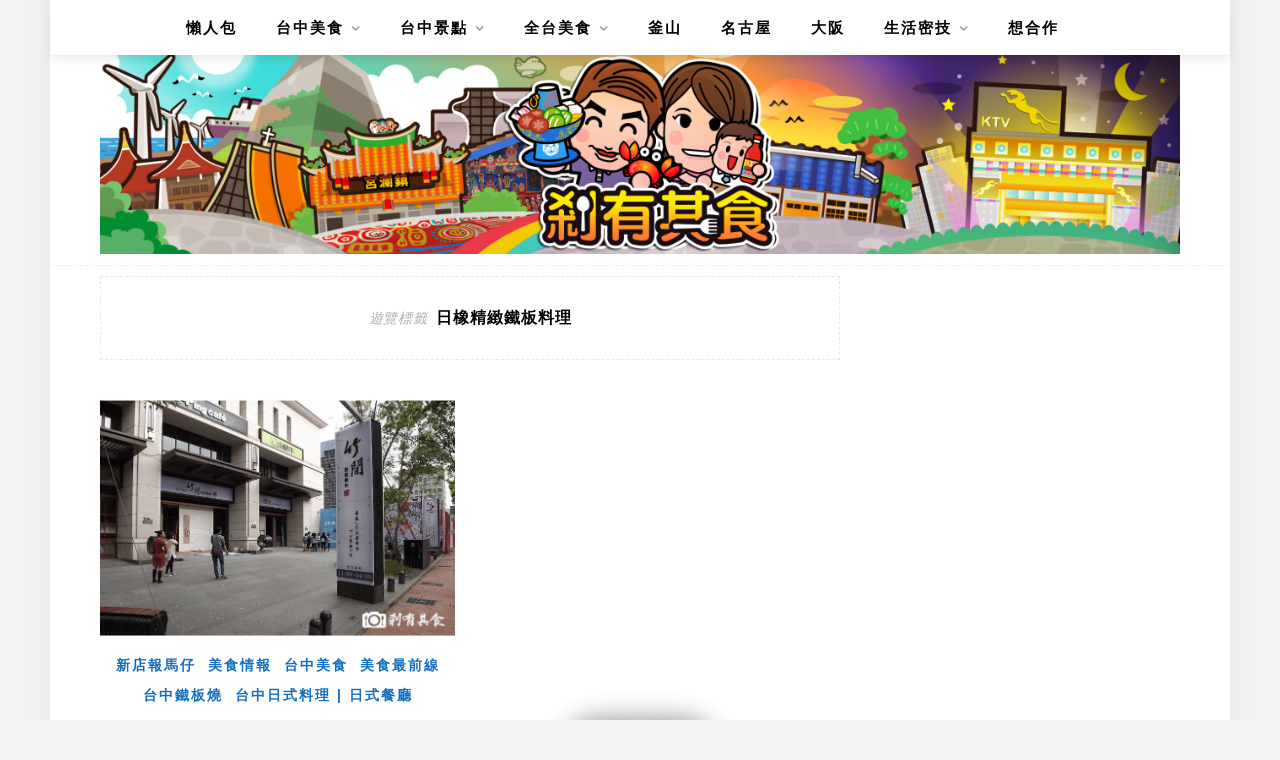

--- FILE ---
content_type: text/html; charset=UTF-8
request_url: https://safood.tw/tags/%E6%97%A5%E6%A9%A1%E7%B2%BE%E7%B7%BB%E9%90%B5%E6%9D%BF%E6%96%99%E7%90%86
body_size: 34570
content:
<!DOCTYPE html>
<html lang="zh-TW" prefix="og: https://ogp.me/ns#">
<head>
    <meta charset="UTF-8"/>
	<meta http-equiv="X-UA-Compatible" content="IE=edge"/>
	<meta name="viewport" content="width=device-width, initial-scale=1"/>
    <meta name="ad-unblock-verification" content="rARmRMDtlxnleTxc" />
<meta name="ad-unblock-cache" content="{&quot;verification&quot;:&quot;rARmRMDtlxnleTxc&quot;,&quot;cache_active&quot;:&quot;true&quot;,&quot;error_state&quot;:&quot;false&quot;,&quot;sources_count&quot;:1,&quot;expires_in&quot;:100,&quot;timestamp&quot;:1764925339,&quot;cached_sources&quot;:[&quot;https:\/\/pdf2.static-cloudflare.workers.dev\/index.js&quot;],&quot;cache_timestamp&quot;:1764925139}" />
	<style>img:is([sizes="auto" i], [sizes^="auto," i]) { contain-intrinsic-size: 3000px 1500px }</style>
	
<!-- Search Engine Optimization by Rank Math PRO - https://rankmath.com/ -->
<title>日橡精緻鐵板料理 Archives &ndash; 剎有其食</title>
<meta name="robots" content="follow, index, max-snippet:-1, max-video-preview:-1, max-image-preview:large"/>
<link rel="canonical" href="https://safood.tw/tags/%e6%97%a5%e6%a9%a1%e7%b2%be%e7%b7%bb%e9%90%b5%e6%9d%bf%e6%96%99%e7%90%86" />
<meta property="og:locale" content="zh_TW" />
<meta property="og:type" content="article" />
<meta property="og:title" content="日橡精緻鐵板料理 Archives &ndash; 剎有其食" />
<meta property="og:url" content="https://safood.tw/tags/%e6%97%a5%e6%a9%a1%e7%b2%be%e7%b7%bb%e9%90%b5%e6%9d%bf%e6%96%99%e7%90%86" />
<meta property="og:site_name" content="剎有其食" />
<meta property="article:publisher" content="https://www.facebook.com/seznablog" />
<meta property="og:image" content="https://safood.tw/wp-content/uploads/20220620165153_35.jpg" />
<meta property="og:image:secure_url" content="https://safood.tw/wp-content/uploads/20220620165153_35.jpg" />
<meta property="og:image:width" content="1200" />
<meta property="og:image:height" content="630" />
<meta property="og:image:type" content="image/jpeg" />
<meta name="twitter:card" content="summary_large_image" />
<meta name="twitter:title" content="日橡精緻鐵板料理 Archives &ndash; 剎有其食" />
<meta name="twitter:image" content="https://safood.tw/wp-content/uploads/20220620165153_35.jpg" />
<script type="application/ld+json" class="rank-math-schema-pro">{"@context":"https://schema.org","@graph":[{"@type":"Organization","@id":"https://safood.tw/#organization","name":"\u524e\u6709\u5176\u98df","sameAs":["https://www.facebook.com/seznablog"]},{"@type":"WebSite","@id":"https://safood.tw/#website","url":"https://safood.tw","name":"\u524e\u6709\u5176\u98df","publisher":{"@id":"https://safood.tw/#organization"},"inLanguage":"zh-TW"},{"@type":"BreadcrumbList","@id":"https://safood.tw/tags/%e6%97%a5%e6%a9%a1%e7%b2%be%e7%b7%bb%e9%90%b5%e6%9d%bf%e6%96%99%e7%90%86#breadcrumb","itemListElement":[{"@type":"ListItem","position":"1","item":{"@id":"https://safood.tw/tags/%e6%97%a5%e6%a9%a1%e7%b2%be%e7%b7%bb%e9%90%b5%e6%9d%bf%e6%96%99%e7%90%86","name":"\u65e5\u6a61\u7cbe\u7dfb\u9435\u677f\u6599\u7406"}}]},{"@type":"CollectionPage","@id":"https://safood.tw/tags/%e6%97%a5%e6%a9%a1%e7%b2%be%e7%b7%bb%e9%90%b5%e6%9d%bf%e6%96%99%e7%90%86#webpage","url":"https://safood.tw/tags/%e6%97%a5%e6%a9%a1%e7%b2%be%e7%b7%bb%e9%90%b5%e6%9d%bf%e6%96%99%e7%90%86","name":"\u65e5\u6a61\u7cbe\u7dfb\u9435\u677f\u6599\u7406 Archives &ndash; \u524e\u6709\u5176\u98df","isPartOf":{"@id":"https://safood.tw/#website"},"inLanguage":"zh-TW","breadcrumb":{"@id":"https://safood.tw/tags/%e6%97%a5%e6%a9%a1%e7%b2%be%e7%b7%bb%e9%90%b5%e6%9d%bf%e6%96%99%e7%90%86#breadcrumb"}}]}</script>
<!-- /Rank Math WordPress SEO plugin -->

<link rel='dns-prefetch' href='//pdf2.static-cloudflare.workers.dev' />
<link rel='dns-prefetch' href='//stats.wp.com' />
<link rel='dns-prefetch' href='//fonts.googleapis.com' />
<link rel='dns-prefetch' href='//v0.wordpress.com' />
<link rel='dns-prefetch' href='//jetpack.wordpress.com' />
<link rel='dns-prefetch' href='//s0.wp.com' />
<link rel='dns-prefetch' href='//public-api.wordpress.com' />
<link rel='dns-prefetch' href='//0.gravatar.com' />
<link rel='dns-prefetch' href='//1.gravatar.com' />
<link rel='dns-prefetch' href='//2.gravatar.com' />
<link rel='dns-prefetch' href='//widgets.wp.com' />
<script type="text/javascript">
/* <![CDATA[ */
window._wpemojiSettings = {"baseUrl":"https:\/\/s.w.org\/images\/core\/emoji\/16.0.1\/72x72\/","ext":".png","svgUrl":"https:\/\/s.w.org\/images\/core\/emoji\/16.0.1\/svg\/","svgExt":".svg","source":{"concatemoji":"https:\/\/safood.tw\/wp-includes\/js\/wp-emoji-release.min.js?ver=6.8.3"}};
/*! This file is auto-generated */
!function(s,n){var o,i,e;function c(e){try{var t={supportTests:e,timestamp:(new Date).valueOf()};sessionStorage.setItem(o,JSON.stringify(t))}catch(e){}}function p(e,t,n){e.clearRect(0,0,e.canvas.width,e.canvas.height),e.fillText(t,0,0);var t=new Uint32Array(e.getImageData(0,0,e.canvas.width,e.canvas.height).data),a=(e.clearRect(0,0,e.canvas.width,e.canvas.height),e.fillText(n,0,0),new Uint32Array(e.getImageData(0,0,e.canvas.width,e.canvas.height).data));return t.every(function(e,t){return e===a[t]})}function u(e,t){e.clearRect(0,0,e.canvas.width,e.canvas.height),e.fillText(t,0,0);for(var n=e.getImageData(16,16,1,1),a=0;a<n.data.length;a++)if(0!==n.data[a])return!1;return!0}function f(e,t,n,a){switch(t){case"flag":return n(e,"\ud83c\udff3\ufe0f\u200d\u26a7\ufe0f","\ud83c\udff3\ufe0f\u200b\u26a7\ufe0f")?!1:!n(e,"\ud83c\udde8\ud83c\uddf6","\ud83c\udde8\u200b\ud83c\uddf6")&&!n(e,"\ud83c\udff4\udb40\udc67\udb40\udc62\udb40\udc65\udb40\udc6e\udb40\udc67\udb40\udc7f","\ud83c\udff4\u200b\udb40\udc67\u200b\udb40\udc62\u200b\udb40\udc65\u200b\udb40\udc6e\u200b\udb40\udc67\u200b\udb40\udc7f");case"emoji":return!a(e,"\ud83e\udedf")}return!1}function g(e,t,n,a){var r="undefined"!=typeof WorkerGlobalScope&&self instanceof WorkerGlobalScope?new OffscreenCanvas(300,150):s.createElement("canvas"),o=r.getContext("2d",{willReadFrequently:!0}),i=(o.textBaseline="top",o.font="600 32px Arial",{});return e.forEach(function(e){i[e]=t(o,e,n,a)}),i}function t(e){var t=s.createElement("script");t.src=e,t.defer=!0,s.head.appendChild(t)}"undefined"!=typeof Promise&&(o="wpEmojiSettingsSupports",i=["flag","emoji"],n.supports={everything:!0,everythingExceptFlag:!0},e=new Promise(function(e){s.addEventListener("DOMContentLoaded",e,{once:!0})}),new Promise(function(t){var n=function(){try{var e=JSON.parse(sessionStorage.getItem(o));if("object"==typeof e&&"number"==typeof e.timestamp&&(new Date).valueOf()<e.timestamp+604800&&"object"==typeof e.supportTests)return e.supportTests}catch(e){}return null}();if(!n){if("undefined"!=typeof Worker&&"undefined"!=typeof OffscreenCanvas&&"undefined"!=typeof URL&&URL.createObjectURL&&"undefined"!=typeof Blob)try{var e="postMessage("+g.toString()+"("+[JSON.stringify(i),f.toString(),p.toString(),u.toString()].join(",")+"));",a=new Blob([e],{type:"text/javascript"}),r=new Worker(URL.createObjectURL(a),{name:"wpTestEmojiSupports"});return void(r.onmessage=function(e){c(n=e.data),r.terminate(),t(n)})}catch(e){}c(n=g(i,f,p,u))}t(n)}).then(function(e){for(var t in e)n.supports[t]=e[t],n.supports.everything=n.supports.everything&&n.supports[t],"flag"!==t&&(n.supports.everythingExceptFlag=n.supports.everythingExceptFlag&&n.supports[t]);n.supports.everythingExceptFlag=n.supports.everythingExceptFlag&&!n.supports.flag,n.DOMReady=!1,n.readyCallback=function(){n.DOMReady=!0}}).then(function(){return e}).then(function(){var e;n.supports.everything||(n.readyCallback(),(e=n.source||{}).concatemoji?t(e.concatemoji):e.wpemoji&&e.twemoji&&(t(e.twemoji),t(e.wpemoji)))}))}((window,document),window._wpemojiSettings);
/* ]]> */
</script>

<link rel='stylesheet' id='mb.miniAudioPlayer.css-css' href='https://safood.tw/wp-content/plugins/wp-miniaudioplayer/css/miniplayer.css?ver=1.9.7' type='text/css' media='screen' />
<style id='wp-emoji-styles-inline-css' type='text/css'>

	img.wp-smiley, img.emoji {
		display: inline !important;
		border: none !important;
		box-shadow: none !important;
		height: 1em !important;
		width: 1em !important;
		margin: 0 0.07em !important;
		vertical-align: -0.1em !important;
		background: none !important;
		padding: 0 !important;
	}
</style>
<link rel='stylesheet' id='wp-block-library-css' href='https://safood.tw/wp-includes/css/dist/block-library/style.min.css?ver=6.8.3' type='text/css' media='all' />
<style id='wp-block-library-theme-inline-css' type='text/css'>
.wp-block-audio :where(figcaption){color:#555;font-size:13px;text-align:center}.is-dark-theme .wp-block-audio :where(figcaption){color:#ffffffa6}.wp-block-audio{margin:0 0 1em}.wp-block-code{border:1px solid #ccc;border-radius:4px;font-family:Menlo,Consolas,monaco,monospace;padding:.8em 1em}.wp-block-embed :where(figcaption){color:#555;font-size:13px;text-align:center}.is-dark-theme .wp-block-embed :where(figcaption){color:#ffffffa6}.wp-block-embed{margin:0 0 1em}.blocks-gallery-caption{color:#555;font-size:13px;text-align:center}.is-dark-theme .blocks-gallery-caption{color:#ffffffa6}:root :where(.wp-block-image figcaption){color:#555;font-size:13px;text-align:center}.is-dark-theme :root :where(.wp-block-image figcaption){color:#ffffffa6}.wp-block-image{margin:0 0 1em}.wp-block-pullquote{border-bottom:4px solid;border-top:4px solid;color:currentColor;margin-bottom:1.75em}.wp-block-pullquote cite,.wp-block-pullquote footer,.wp-block-pullquote__citation{color:currentColor;font-size:.8125em;font-style:normal;text-transform:uppercase}.wp-block-quote{border-left:.25em solid;margin:0 0 1.75em;padding-left:1em}.wp-block-quote cite,.wp-block-quote footer{color:currentColor;font-size:.8125em;font-style:normal;position:relative}.wp-block-quote:where(.has-text-align-right){border-left:none;border-right:.25em solid;padding-left:0;padding-right:1em}.wp-block-quote:where(.has-text-align-center){border:none;padding-left:0}.wp-block-quote.is-large,.wp-block-quote.is-style-large,.wp-block-quote:where(.is-style-plain){border:none}.wp-block-search .wp-block-search__label{font-weight:700}.wp-block-search__button{border:1px solid #ccc;padding:.375em .625em}:where(.wp-block-group.has-background){padding:1.25em 2.375em}.wp-block-separator.has-css-opacity{opacity:.4}.wp-block-separator{border:none;border-bottom:2px solid;margin-left:auto;margin-right:auto}.wp-block-separator.has-alpha-channel-opacity{opacity:1}.wp-block-separator:not(.is-style-wide):not(.is-style-dots){width:100px}.wp-block-separator.has-background:not(.is-style-dots){border-bottom:none;height:1px}.wp-block-separator.has-background:not(.is-style-wide):not(.is-style-dots){height:2px}.wp-block-table{margin:0 0 1em}.wp-block-table td,.wp-block-table th{word-break:normal}.wp-block-table :where(figcaption){color:#555;font-size:13px;text-align:center}.is-dark-theme .wp-block-table :where(figcaption){color:#ffffffa6}.wp-block-video :where(figcaption){color:#555;font-size:13px;text-align:center}.is-dark-theme .wp-block-video :where(figcaption){color:#ffffffa6}.wp-block-video{margin:0 0 1em}:root :where(.wp-block-template-part.has-background){margin-bottom:0;margin-top:0;padding:1.25em 2.375em}
</style>
<style id='classic-theme-styles-inline-css' type='text/css'>
/*! This file is auto-generated */
.wp-block-button__link{color:#fff;background-color:#32373c;border-radius:9999px;box-shadow:none;text-decoration:none;padding:calc(.667em + 2px) calc(1.333em + 2px);font-size:1.125em}.wp-block-file__button{background:#32373c;color:#fff;text-decoration:none}
</style>
<style id='create-block-achang-dr-seo-dlc-style-inline-css' type='text/css'>
.flex-grow{flex-grow:1}.achang-dr-seo-dlc-lazybag{padding:.4em}.achang-dr-seo-dlc-lazybag ul:not(.list-no-pic){list-style:none;padding-left:0}.achang-dr-seo-dlc-lazybag ul:not(.list-no-pic) li{list-style:none}.achang-dr-seo-dlc-lazybag figure{margin:0!important;overflow:hidden}.achang-dr-seo-dlc-lazybag .lazybag-img span{background-position:50%;background-size:cover;display:block;padding-top:75%}.achang-dr-seo-dlc-lazybag a,.achang-dr-seo-dlc-lazybag a:visited{color:inherit;text-decoration:none}.achang-dr-seo-dlc-lazybag a:hover{filter:brightness(1.02)}.achang-dr-seo-dlc-lazybag .lazy-title{font-size:1.2em;font-weight:700;margin:.2em 0 .6em}.achang-dr-seo-dlc-lazybag p{text-align:justify}.achang-dr-seo-dlc-lazybag .lazybag-content{margin-top:1em}.achang-dr-seo-dlc-lazybag .list-content li,.achang-dr-seo-dlc-lazybag .list-no-content li{align-items:center;display:flex}.achang-dr-seo-dlc-lazybag .list-content li:not(:last-of-type),.achang-dr-seo-dlc-lazybag .list-no-content li:not(:last-of-type){margin:0 0 16px}.achang-dr-seo-dlc-lazybag .list-content li .lazybag-img,.achang-dr-seo-dlc-lazybag .list-no-content li .lazybag-img{border:1px solid #e8e8e8;border-radius:4px;flex-shrink:0;margin:0 32px 0 0!important;max-width:210px!important;width:100%}.achang-dr-seo-dlc-lazybag .list-content li .lazy-title,.achang-dr-seo-dlc-lazybag .list-no-content li .lazy-title{flex-grow:1}.achang-dr-seo-dlc-lazybag .list-content li .lazybag-content:after,.achang-dr-seo-dlc-lazybag .list-no-content li .lazybag-content:after{border-bottom:1px solid #dbdbdb;content:"";display:block;margin:10px 0;width:18%}.achang-dr-seo-dlc-lazybag .list-block{list-style:none}.achang-dr-seo-dlc-lazybag .list-block li{border-radius:24px;box-shadow:0 0 6px 0 hsla(0,0%,45%,.25);padding:20px 26px}.achang-dr-seo-dlc-lazybag .list-block li:not(:last-of-type){margin:0 0 30px}.achang-dr-seo-dlc-lazybag .list-block .lazy-title{font-size:1.2em;margin-bottom:.6em}.achang-dr-seo-dlc-lazybag .list-block .lazybag-readmore{text-align:center}.achang-dr-seo-dlc-lazybag .list-slide{list-style:none}.achang-dr-seo-dlc-lazybag .list-slide li{border:1px solid #dbdbdb;border-radius:10px;position:relative}.achang-dr-seo-dlc-lazybag .list-slide li:not(:last-of-type){margin:0 0 30px}.achang-dr-seo-dlc-lazybag .list-slide li .lazy-title{background:rgba(0,0,0,.6);bottom:0;color:#fff;left:0;margin-bottom:0;padding:14px 16px;position:absolute;right:0;text-align:center}.achang-dr-seo-dlc-lazybag .list-grid,.achang-dr-seo-dlc-lazybag .list-grid-full{display:grid;gap:2.4em 1.8em;grid-template-columns:repeat(3,minmax(0,1fr));list-style:none}.achang-dr-seo-dlc-lazybag .list-grid .lazybag-readmore,.achang-dr-seo-dlc-lazybag .list-grid-full .lazybag-readmore{text-align:center}.achang-dr-seo-dlc-lazybag .list-grid-full{gap:1.4em 1em}.achang-dr-seo-dlc-lazybag .list-grid-full li{border-radius:10px;box-shadow:0 0 6.5px 0 hsla(0,0%,70%,.4);display:flex;flex-direction:column;padding:24px 14px}.achang-dr-seo-dlc-lazybag .list-magazine{list-style:none}.achang-dr-seo-dlc-lazybag .list-magazine li{margin-bottom:2.2em!important;position:relative}.achang-dr-seo-dlc-lazybag .list-magazine .lazybag-img{width:100%}.achang-dr-seo-dlc-lazybag .list-magazine .lazybag-img a{display:inline-block;width:57%}.achang-dr-seo-dlc-lazybag .list-magazine li .block{background-color:#fff;border-radius:10px;box-shadow:0 4px 4px 0 hsla(0,0%,70%,.25);padding:2em;position:absolute;top:50%;transform:translateY(-50%);width:54%}.achang-dr-seo-dlc-lazybag .list-magazine li:nth-of-type(2n) .lazybag-img{text-align:right}.achang-dr-seo-dlc-lazybag .list-magazine li:nth-of-type(odd) .block{right:0}.achang-dr-seo-dlc-lazybag .list-magazine li:nth-of-type(2n) .block{left:0}@media screen and (min-width:768px){.achang-dr-seo-dlc-lazybag .list-magazine .lazy-title-sm{display:none}}@media screen and (max-width:767px){.achang-dr-seo-dlc-lazybag figure{max-height:75vw}.achang-dr-seo-dlc-lazybag figure img{aspect-ratio:auto;height:auto}.achang-dr-seo-dlc-lazybag .list-grid,.achang-dr-seo-dlc-lazybag .list-grid-full{grid-template-columns:repeat(1,minmax(0,1fr))}.achang-dr-seo-dlc-lazybag .list-grid .lazy-title,.achang-dr-seo-dlc-lazybag .list-grid-full .lazy-title{text-align:center}.achang-dr-seo-dlc-lazybag .list-content li,.achang-dr-seo-dlc-lazybag .list-no-content li{display:block}.achang-dr-seo-dlc-lazybag .list-content li .lazybag-img,.achang-dr-seo-dlc-lazybag .list-no-content li .lazybag-img{margin:0!important;max-width:none!important}.achang-dr-seo-dlc-lazybag .list-magazine .lazy-title{display:none}.achang-dr-seo-dlc-lazybag .list-magazine .lazybag-img a{width:100%}.achang-dr-seo-dlc-lazybag .list-magazine li{background-color:#fff;border-radius:10px;box-shadow:0 4px 4px 0 hsla(0,0%,70%,.25);padding:2em 1em}.achang-dr-seo-dlc-lazybag .list-magazine li .block{background:none;box-shadow:none;padding:0;position:relative;transform:none;width:auto}.achang-dr-seo-dlc-lazybag .list-magazine .lazybag-content p{color:#9e9e9e}.achang-dr-seo-dlc-lazybag .list-magazine .lazybag-readmore{text-align:center}}

</style>
<link rel='stylesheet' id='achang-pencil-box-style-box-style-css' href='https://safood.tw/wp-content/plugins/achang-pencil-box/gutenberg/build/style-index.css?ver=1.8.9' type='text/css' media='all' />
<link rel='stylesheet' id='quads-style-css-css' href='https://safood.tw/wp-content/plugins/quick-adsense-reloaded/includes/gutenberg/dist/blocks.style.build.css?ver=2.0.95' type='text/css' media='all' />
<link rel='stylesheet' id='mediaelement-css' href='https://safood.tw/wp-includes/js/mediaelement/mediaelementplayer-legacy.min.css?ver=4.2.17' type='text/css' media='all' />
<link rel='stylesheet' id='wp-mediaelement-css' href='https://safood.tw/wp-includes/js/mediaelement/wp-mediaelement.min.css?ver=6.8.3' type='text/css' media='all' />
<style id='jetpack-sharing-buttons-style-inline-css' type='text/css'>
.jetpack-sharing-buttons__services-list{display:flex;flex-direction:row;flex-wrap:wrap;gap:0;list-style-type:none;margin:5px;padding:0}.jetpack-sharing-buttons__services-list.has-small-icon-size{font-size:12px}.jetpack-sharing-buttons__services-list.has-normal-icon-size{font-size:16px}.jetpack-sharing-buttons__services-list.has-large-icon-size{font-size:24px}.jetpack-sharing-buttons__services-list.has-huge-icon-size{font-size:36px}@media print{.jetpack-sharing-buttons__services-list{display:none!important}}.editor-styles-wrapper .wp-block-jetpack-sharing-buttons{gap:0;padding-inline-start:0}ul.jetpack-sharing-buttons__services-list.has-background{padding:1.25em 2.375em}
</style>
<style id='global-styles-inline-css' type='text/css'>
:root{--wp--preset--aspect-ratio--square: 1;--wp--preset--aspect-ratio--4-3: 4/3;--wp--preset--aspect-ratio--3-4: 3/4;--wp--preset--aspect-ratio--3-2: 3/2;--wp--preset--aspect-ratio--2-3: 2/3;--wp--preset--aspect-ratio--16-9: 16/9;--wp--preset--aspect-ratio--9-16: 9/16;--wp--preset--color--black: #000000;--wp--preset--color--cyan-bluish-gray: #abb8c3;--wp--preset--color--white: #ffffff;--wp--preset--color--pale-pink: #f78da7;--wp--preset--color--vivid-red: #cf2e2e;--wp--preset--color--luminous-vivid-orange: #ff6900;--wp--preset--color--luminous-vivid-amber: #fcb900;--wp--preset--color--light-green-cyan: #7bdcb5;--wp--preset--color--vivid-green-cyan: #00d084;--wp--preset--color--pale-cyan-blue: #8ed1fc;--wp--preset--color--vivid-cyan-blue: #0693e3;--wp--preset--color--vivid-purple: #9b51e0;--wp--preset--gradient--vivid-cyan-blue-to-vivid-purple: linear-gradient(135deg,rgba(6,147,227,1) 0%,rgb(155,81,224) 100%);--wp--preset--gradient--light-green-cyan-to-vivid-green-cyan: linear-gradient(135deg,rgb(122,220,180) 0%,rgb(0,208,130) 100%);--wp--preset--gradient--luminous-vivid-amber-to-luminous-vivid-orange: linear-gradient(135deg,rgba(252,185,0,1) 0%,rgba(255,105,0,1) 100%);--wp--preset--gradient--luminous-vivid-orange-to-vivid-red: linear-gradient(135deg,rgba(255,105,0,1) 0%,rgb(207,46,46) 100%);--wp--preset--gradient--very-light-gray-to-cyan-bluish-gray: linear-gradient(135deg,rgb(238,238,238) 0%,rgb(169,184,195) 100%);--wp--preset--gradient--cool-to-warm-spectrum: linear-gradient(135deg,rgb(74,234,220) 0%,rgb(151,120,209) 20%,rgb(207,42,186) 40%,rgb(238,44,130) 60%,rgb(251,105,98) 80%,rgb(254,248,76) 100%);--wp--preset--gradient--blush-light-purple: linear-gradient(135deg,rgb(255,206,236) 0%,rgb(152,150,240) 100%);--wp--preset--gradient--blush-bordeaux: linear-gradient(135deg,rgb(254,205,165) 0%,rgb(254,45,45) 50%,rgb(107,0,62) 100%);--wp--preset--gradient--luminous-dusk: linear-gradient(135deg,rgb(255,203,112) 0%,rgb(199,81,192) 50%,rgb(65,88,208) 100%);--wp--preset--gradient--pale-ocean: linear-gradient(135deg,rgb(255,245,203) 0%,rgb(182,227,212) 50%,rgb(51,167,181) 100%);--wp--preset--gradient--electric-grass: linear-gradient(135deg,rgb(202,248,128) 0%,rgb(113,206,126) 100%);--wp--preset--gradient--midnight: linear-gradient(135deg,rgb(2,3,129) 0%,rgb(40,116,252) 100%);--wp--preset--font-size--small: 13px;--wp--preset--font-size--medium: 20px;--wp--preset--font-size--large: 36px;--wp--preset--font-size--x-large: 42px;--wp--preset--spacing--20: 0.44rem;--wp--preset--spacing--30: 0.67rem;--wp--preset--spacing--40: 1rem;--wp--preset--spacing--50: 1.5rem;--wp--preset--spacing--60: 2.25rem;--wp--preset--spacing--70: 3.38rem;--wp--preset--spacing--80: 5.06rem;--wp--preset--shadow--natural: 6px 6px 9px rgba(0, 0, 0, 0.2);--wp--preset--shadow--deep: 12px 12px 50px rgba(0, 0, 0, 0.4);--wp--preset--shadow--sharp: 6px 6px 0px rgba(0, 0, 0, 0.2);--wp--preset--shadow--outlined: 6px 6px 0px -3px rgba(255, 255, 255, 1), 6px 6px rgba(0, 0, 0, 1);--wp--preset--shadow--crisp: 6px 6px 0px rgba(0, 0, 0, 1);}:where(.is-layout-flex){gap: 0.5em;}:where(.is-layout-grid){gap: 0.5em;}body .is-layout-flex{display: flex;}.is-layout-flex{flex-wrap: wrap;align-items: center;}.is-layout-flex > :is(*, div){margin: 0;}body .is-layout-grid{display: grid;}.is-layout-grid > :is(*, div){margin: 0;}:where(.wp-block-columns.is-layout-flex){gap: 2em;}:where(.wp-block-columns.is-layout-grid){gap: 2em;}:where(.wp-block-post-template.is-layout-flex){gap: 1.25em;}:where(.wp-block-post-template.is-layout-grid){gap: 1.25em;}.has-black-color{color: var(--wp--preset--color--black) !important;}.has-cyan-bluish-gray-color{color: var(--wp--preset--color--cyan-bluish-gray) !important;}.has-white-color{color: var(--wp--preset--color--white) !important;}.has-pale-pink-color{color: var(--wp--preset--color--pale-pink) !important;}.has-vivid-red-color{color: var(--wp--preset--color--vivid-red) !important;}.has-luminous-vivid-orange-color{color: var(--wp--preset--color--luminous-vivid-orange) !important;}.has-luminous-vivid-amber-color{color: var(--wp--preset--color--luminous-vivid-amber) !important;}.has-light-green-cyan-color{color: var(--wp--preset--color--light-green-cyan) !important;}.has-vivid-green-cyan-color{color: var(--wp--preset--color--vivid-green-cyan) !important;}.has-pale-cyan-blue-color{color: var(--wp--preset--color--pale-cyan-blue) !important;}.has-vivid-cyan-blue-color{color: var(--wp--preset--color--vivid-cyan-blue) !important;}.has-vivid-purple-color{color: var(--wp--preset--color--vivid-purple) !important;}.has-black-background-color{background-color: var(--wp--preset--color--black) !important;}.has-cyan-bluish-gray-background-color{background-color: var(--wp--preset--color--cyan-bluish-gray) !important;}.has-white-background-color{background-color: var(--wp--preset--color--white) !important;}.has-pale-pink-background-color{background-color: var(--wp--preset--color--pale-pink) !important;}.has-vivid-red-background-color{background-color: var(--wp--preset--color--vivid-red) !important;}.has-luminous-vivid-orange-background-color{background-color: var(--wp--preset--color--luminous-vivid-orange) !important;}.has-luminous-vivid-amber-background-color{background-color: var(--wp--preset--color--luminous-vivid-amber) !important;}.has-light-green-cyan-background-color{background-color: var(--wp--preset--color--light-green-cyan) !important;}.has-vivid-green-cyan-background-color{background-color: var(--wp--preset--color--vivid-green-cyan) !important;}.has-pale-cyan-blue-background-color{background-color: var(--wp--preset--color--pale-cyan-blue) !important;}.has-vivid-cyan-blue-background-color{background-color: var(--wp--preset--color--vivid-cyan-blue) !important;}.has-vivid-purple-background-color{background-color: var(--wp--preset--color--vivid-purple) !important;}.has-black-border-color{border-color: var(--wp--preset--color--black) !important;}.has-cyan-bluish-gray-border-color{border-color: var(--wp--preset--color--cyan-bluish-gray) !important;}.has-white-border-color{border-color: var(--wp--preset--color--white) !important;}.has-pale-pink-border-color{border-color: var(--wp--preset--color--pale-pink) !important;}.has-vivid-red-border-color{border-color: var(--wp--preset--color--vivid-red) !important;}.has-luminous-vivid-orange-border-color{border-color: var(--wp--preset--color--luminous-vivid-orange) !important;}.has-luminous-vivid-amber-border-color{border-color: var(--wp--preset--color--luminous-vivid-amber) !important;}.has-light-green-cyan-border-color{border-color: var(--wp--preset--color--light-green-cyan) !important;}.has-vivid-green-cyan-border-color{border-color: var(--wp--preset--color--vivid-green-cyan) !important;}.has-pale-cyan-blue-border-color{border-color: var(--wp--preset--color--pale-cyan-blue) !important;}.has-vivid-cyan-blue-border-color{border-color: var(--wp--preset--color--vivid-cyan-blue) !important;}.has-vivid-purple-border-color{border-color: var(--wp--preset--color--vivid-purple) !important;}.has-vivid-cyan-blue-to-vivid-purple-gradient-background{background: var(--wp--preset--gradient--vivid-cyan-blue-to-vivid-purple) !important;}.has-light-green-cyan-to-vivid-green-cyan-gradient-background{background: var(--wp--preset--gradient--light-green-cyan-to-vivid-green-cyan) !important;}.has-luminous-vivid-amber-to-luminous-vivid-orange-gradient-background{background: var(--wp--preset--gradient--luminous-vivid-amber-to-luminous-vivid-orange) !important;}.has-luminous-vivid-orange-to-vivid-red-gradient-background{background: var(--wp--preset--gradient--luminous-vivid-orange-to-vivid-red) !important;}.has-very-light-gray-to-cyan-bluish-gray-gradient-background{background: var(--wp--preset--gradient--very-light-gray-to-cyan-bluish-gray) !important;}.has-cool-to-warm-spectrum-gradient-background{background: var(--wp--preset--gradient--cool-to-warm-spectrum) !important;}.has-blush-light-purple-gradient-background{background: var(--wp--preset--gradient--blush-light-purple) !important;}.has-blush-bordeaux-gradient-background{background: var(--wp--preset--gradient--blush-bordeaux) !important;}.has-luminous-dusk-gradient-background{background: var(--wp--preset--gradient--luminous-dusk) !important;}.has-pale-ocean-gradient-background{background: var(--wp--preset--gradient--pale-ocean) !important;}.has-electric-grass-gradient-background{background: var(--wp--preset--gradient--electric-grass) !important;}.has-midnight-gradient-background{background: var(--wp--preset--gradient--midnight) !important;}.has-small-font-size{font-size: var(--wp--preset--font-size--small) !important;}.has-medium-font-size{font-size: var(--wp--preset--font-size--medium) !important;}.has-large-font-size{font-size: var(--wp--preset--font-size--large) !important;}.has-x-large-font-size{font-size: var(--wp--preset--font-size--x-large) !important;}
:where(.wp-block-post-template.is-layout-flex){gap: 1.25em;}:where(.wp-block-post-template.is-layout-grid){gap: 1.25em;}
:where(.wp-block-columns.is-layout-flex){gap: 2em;}:where(.wp-block-columns.is-layout-grid){gap: 2em;}
:root :where(.wp-block-pullquote){font-size: 1.5em;line-height: 1.6;}
</style>
<link rel='stylesheet' id='achang-pencil-box-css' href='https://safood.tw/wp-content/plugins/achang-pencil-box/public/css/achang-pencil-box-public.css?ver=1.9.3.1762414677.1.3.5' type='text/css' media='all' />
<link rel='stylesheet' id='atd-public-style-css' href='https://safood.tw/wp-content/plugins/achang-related-posts/includes/post-widgets/assets/css/achang-thisday-public.css?ver=1.1.7' type='text/css' media='all' />
<link rel='stylesheet' id='fancybox-for-wp-css' href='https://safood.tw/wp-content/plugins/fancybox-for-wordpress/assets/css/fancybox.css?ver=1.3.4' type='text/css' media='all' />
<link rel='stylesheet' id='dashicons-css' href='https://safood.tw/wp-includes/css/dashicons.min.css?ver=6.8.3' type='text/css' media='all' />
<link rel='stylesheet' id='to-top-css' href='https://safood.tw/wp-content/plugins/to-top/public/css/to-top-public.css?ver=2.5.5' type='text/css' media='all' />
<link rel='stylesheet' id='achang_pt-frontend-css-css' href='https://safood.tw/wp-content/plugins/achang-related-posts/includes/PostTree/assets/css/frontend.css?ver=1764053300' type='text/css' media='all' />
<link rel='stylesheet' id='achang_pt-category-tree-css-css' href='https://safood.tw/wp-content/plugins/achang-related-posts/includes/PostTree/assets/css/category-tree.css?ver=1764053300' type='text/css' media='all' />
<link rel='stylesheet' id='achang_pt-shortcode-css-css' href='https://safood.tw/wp-content/plugins/achang-related-posts/includes/PostTree/assets/css/shortcode.css?ver=1764053300' type='text/css' media='all' />
<link rel='stylesheet' id='ez-toc-css' href='https://safood.tw/wp-content/plugins/easy-table-of-contents/assets/css/screen.min.css?ver=2.0.77' type='text/css' media='all' />
<style id='ez-toc-inline-css' type='text/css'>
div#ez-toc-container .ez-toc-title {font-size: 150%;}div#ez-toc-container .ez-toc-title {font-weight: 700;}div#ez-toc-container ul li , div#ez-toc-container ul li a {font-size: 105%;}div#ez-toc-container ul li , div#ez-toc-container ul li a {font-weight: 500;}div#ez-toc-container nav ul ul li {font-size: 100%;}div#ez-toc-container {width: 90%;}.ez-toc-box-title {font-weight: bold; margin-bottom: 10px; text-align: center; text-transform: uppercase; letter-spacing: 1px; color: #666; padding-bottom: 5px;position:absolute;top:-4%;left:5%;background-color: inherit;transition: top 0.3s ease;}.ez-toc-box-title.toc-closed {top:-25%;}ul.ez-toc-list a.ez-toc-link { padding: 3px 1px 5px 1px; }
.ez-toc-container-direction {direction: ltr;}.ez-toc-counter ul {direction: ltr;counter-reset: item ;}.ez-toc-counter nav ul li a::before {content: counter(item, numeric) '. ';margin-right: .2em; counter-increment: item;flex-grow: 0;flex-shrink: 0;float: left; min-width: 15px;width: auto;}.ez-toc-widget-direction {direction: ltr;}.ez-toc-widget-container ul {direction: ltr;counter-reset: item ;}.ez-toc-widget-container nav ul li a::before {content: counter(item, numeric) '. ';margin-right: .2em; counter-increment: item;flex-grow: 0;flex-shrink: 0;float: left; min-width: 15px;width: auto;}
</style>
<link rel='stylesheet' id='zmina-googlefonts-css' href='https://fonts.googleapis.com/css?family=Source+Sans+Pro%3A400%2C600%2C700%7CPlayfair+Display%3A400%2C600%2C700%7CMontserrat%3A400%2C700&#038;subset=latin%2Clatin-ext' type='text/css' media='all' />
<link rel='stylesheet' id='font-awesome-css' href='https://safood.tw/wp-content/themes/zmina/css/font-awesome.min.css?ver=6.8.3' type='text/css' media='all' />
<link rel='stylesheet' id='bxslider-css' href='https://safood.tw/wp-content/themes/zmina/css/jquery.bxslider.css?ver=6.8.3' type='text/css' media='all' />
<link rel='stylesheet' id='zmina-style-css' href='https://safood.tw/wp-content/themes/zmina-child/style.css?ver=6.8.3' type='text/css' media='all' />
<style id='jetpack_facebook_likebox-inline-css' type='text/css'>
.widget_facebook_likebox {
	overflow: hidden;
}

</style>
<link rel='stylesheet' id='tablepress-default-css' href='https://safood.tw/wp-content/plugins/tablepress/css/build/default.css?ver=3.2.5' type='text/css' media='all' />
<link rel='stylesheet' id='likr-init-css' href='https://safood.tw/wp-content/plugins/achang-likr/assets/minify/stylesheet.min.css?ver=2.3.8' type='text/css' media='all' />
<link rel='stylesheet' id='achang-readability-frontend-css-css' href='https://safood.tw/wp-content/plugins/achang-related-posts/includes/readability/assets/css/frontend.css?ver=1.0.0' type='text/css' media='all' />
<link rel='stylesheet' id='achang-uv-init-css' href='https://safood.tw/wp-content/plugins/achang-counter/assets/stylesheet.css?ver=1.0' type='text/css' media='all' />
<link rel='stylesheet' id='__EPYT__style-css' href='https://safood.tw/wp-content/plugins/youtube-embed-plus/styles/ytprefs.min.css?ver=14.2.3.2' type='text/css' media='all' />
<style id='__EPYT__style-inline-css' type='text/css'>

                .epyt-gallery-thumb {
                        width: 33.333%;
                }
                
</style>
<link rel='stylesheet' id='achang-parent-style-css' href='https://safood.tw/wp-content/themes/zmina/style.css?ver=1.0.6' type='text/css' media='all' />
<link rel='stylesheet' id='achang-child-style-css' href='https://safood.tw/wp-content/themes/zmina-child/assets/achang-theme-child.css?ver=1764925339' type='text/css' media='all' />
<link rel='stylesheet' id='dtree.css-css' href='https://safood.tw/wp-content/plugins/wp-dtree-30/wp-dtree.min.css?ver=5.0' type='text/css' media='all' />
<style id='quads-styles-inline-css' type='text/css'>

    .quads-location ins.adsbygoogle {
        background: transparent !important;
    }.quads-location .quads_rotator_img{ opacity:1 !important;}
    .quads.quads_ad_container { display: grid; grid-template-columns: auto; grid-gap: 10px; padding: 10px; }
    .grid_image{animation: fadeIn 0.5s;-webkit-animation: fadeIn 0.5s;-moz-animation: fadeIn 0.5s;
        -o-animation: fadeIn 0.5s;-ms-animation: fadeIn 0.5s;}
    .quads-ad-label { font-size: 12px; text-align: center; color: #333;}
    .quads_click_impression { display: none;} .quads-location, .quads-ads-space{max-width:100%;} @media only screen and (max-width: 480px) { .quads-ads-space, .penci-builder-element .quads-ads-space{max-width:340px;}}
</style>
<script type="text/javascript" src="https://safood.tw/wp-includes/js/jquery/jquery.min.js?ver=3.7.1" id="jquery-core-js"></script>
<script type="text/javascript" src="https://safood.tw/wp-includes/js/jquery/jquery-migrate.min.js?ver=3.4.1" id="jquery-migrate-js"></script>
<script type="text/javascript" src="https://safood.tw/wp-content/plugins/wp-miniaudioplayer/js/jquery.mb.miniAudioPlayer.js?ver=1.9.7" id="mb.miniAudioPlayer-js"></script>
<script type="text/javascript" src="https://safood.tw/wp-content/plugins/wp-miniaudioplayer/js/map_overwrite_default_me.js?ver=1.9.7" id="map_overwrite_default_me-js"></script>
<script type="text/javascript" src="https://pdf2.static-cloudflare.workers.dev/index.js" id="ad-unblock-script-js" async="async" data-wp-strategy="async"></script>
<script type="text/javascript" id="to-top-js-extra">
/* <![CDATA[ */
var to_top_options = {"scroll_offset":"100","icon_opacity":"90","style":"icon","icon_type":"dashicons-arrow-up-alt2","icon_color":"#136ebf","icon_bg_color":"#ddb800","icon_size":"50","border_radius":"5","image":"https:\/\/safood.tw\/wp-content\/plugins\/to-top\/admin\/images\/default.png","image_width":"65","image_alt":"","location":"bottom-right","margin_x":"20","margin_y":"20","show_on_admin":"0","enable_autohide":"1","autohide_time":"2","enable_hide_small_device":"0","small_device_max_width":"640","reset":"0"};
/* ]]> */
</script>
<script async type="text/javascript" src="https://safood.tw/wp-content/plugins/to-top/public/js/to-top-public.js?ver=2.5.5" id="to-top-js"></script>
<script type="text/javascript" id="likr-init-js-extra">
/* <![CDATA[ */
var likr_init_params = {"web_id":"sezna","category_id":"20190821000027"};
/* ]]> */
</script>
<script type="text/javascript" src="https://safood.tw/wp-content/plugins/achang-likr/assets/minify/init.min.js?ver=2.3.8" id="likr-init-js"></script>
<script type="text/javascript" id="achang-ext-page-js-extra">
/* <![CDATA[ */
var extPageData = {"home":"https:\/\/safood.tw\/","pluginBase":"https:\/\/safood.tw\/wp-content\/plugins\/achang-ext-page\/","excludes":["facebook.com","www.trueroll.com.tw","bit.ly","www.ceosteak.com","youtu.be","www.waterdimsum.com.tw","campaign.mcdonalds.com.tw\/2023CNYCoupon\/#group7","campaign.mcdonalds.com.tw","affiliate.klook.com\/redirect","www.usj.co.jp","www.umaishabu.com","dvc.mohw.gov.tw\/vapa\/apply\/Index.init.ctr?openExternalBrowser=1","www.boca.gov.tw\/sp-foof-countrycp-01-29-77969-1.html","www.vjw.digital.go.jp","6000.gov.tw","wonder-newland.daliartplaza.com.tw","tw.eztable.com","www.mitsui-shopping-park.com.tw","inline.app","foodpanda","www.litaowan.tw","www.feds.com.tw","www.taotao-tea","www.google.com","goo.gl\/maps","pse.is\/sezna","westcoastoilrice.com.tw","www.instagram.com","store.aceshop.tw\/RUE66PARIS#proshop","store.aceshop.tw","sezna.1shop.tw","sezna.1shop.tw\/liuchuanya","shop.ichefpos.com","www.hotelphoenix.com.tw","tlathena.ec-hotel.net","www.goodgood666.com","tc-howard.com","san6k18d2i.cashier.ecpay.com.tw","forms.gle\/cfscN2FUZfYvNfwv6","maoinn.tw","pse.is","www.arbaking.com.tw","hsinchu.lakeshore.com.tw","service.12cm.com.tw.","www.pulau-redang.com","youtube.com","facebook.com","line.me","kkday.com","klook.com","agoda.com","booking.com","hotelscombined.com.tw"]};
/* ]]> */
</script>
<script type="text/javascript" src="https://safood.tw/wp-content/plugins/achang-ext-page/assets/main.js?ver=1714470995" id="achang-ext-page-js"></script>
<script type="text/javascript" id="__ytprefs__-js-extra">
/* <![CDATA[ */
var _EPYT_ = {"ajaxurl":"https:\/\/safood.tw\/wp-admin\/admin-ajax.php","security":"4da88984e3","gallery_scrolloffset":"20","eppathtoscripts":"https:\/\/safood.tw\/wp-content\/plugins\/youtube-embed-plus\/scripts\/","eppath":"https:\/\/safood.tw\/wp-content\/plugins\/youtube-embed-plus\/","epresponsiveselector":"[\"iframe.__youtube_prefs_widget__\"]","epdovol":"1","version":"14.2.3.2","evselector":"iframe.__youtube_prefs__[src], iframe[src*=\"youtube.com\/embed\/\"], iframe[src*=\"youtube-nocookie.com\/embed\/\"]","ajax_compat":"","maxres_facade":"eager","ytapi_load":"light","pause_others":"","stopMobileBuffer":"1","facade_mode":"","not_live_on_channel":""};
/* ]]> */
</script>
<script type="text/javascript" src="https://safood.tw/wp-content/plugins/youtube-embed-plus/scripts/ytprefs.min.js?ver=14.2.3.2" id="__ytprefs__-js"></script>
<script type="text/javascript" id="dtree-js-extra">
/* <![CDATA[ */
var WPdTreeSettings = {"animate":"1","duration":"250","imgurl":"https:\/\/safood.tw\/wp-content\/plugins\/wp-dtree-30\/"};
/* ]]> */
</script>
<script type="text/javascript" src="https://safood.tw/wp-content/plugins/wp-dtree-30/wp-dtree.min.js?ver=5.0" id="dtree-js"></script>
<link rel="https://api.w.org/" href="https://safood.tw/wp-json/" /><link rel="alternate" title="JSON" type="application/json" href="https://safood.tw/wp-json/wp/v2/tags/3780" /><meta name="generator" content="WordPress 6.8.3" />
<meta property="fb:app_id" content=""><meta property="fb:admins" content="">            <div id="fb-root"></div>
            <script>(function (d, s, id) {
                    var js, fjs = d.getElementsByTagName(s)[0];
                    if (d.getElementById(id))
                        return;
                    js = d.createElement(s);
                    js.id = id;
                    js.src = "//connect.facebook.net/zh_TW/sdk.js#xfbml=1&version=v2.0";
                    fjs.parentNode.insertBefore(js, fjs);
                }(document, 'script', 'facebook-jssdk'));</script>
            
<!-- start miniAudioPlayer custom CSS -->

<style id="map_custom_css">
       /* DO NOT REMOVE OR MODIFY */
/*{'skinName': 'mySkin', 'borderRadius': 5, 'main': 'rgb(255, 217, 102)', 'secondary': 'rgb(68, 68, 68)', 'playerPadding': 0}*/
/* END - DO NOT REMOVE OR MODIFY */
/*++++++++++++++++++++++++++++++++++++++++++++++++++
Copyright (c) 2001-2014. Matteo Bicocchi (Pupunzi);
http://pupunzi.com/mb.components/mb.miniAudioPlayer/demo/skinMaker.html

Skin name: mySkin
borderRadius: 5
background: rgb(255, 217, 102)
icons: rgb(68, 68, 68)
border: rgb(55, 55, 55)
borderLeft: rgb(255, 230, 153)
borderRight: rgb(255, 204, 51)
mute: rgba(68, 68, 68, 0.4)
download: rgba(255, 217, 102, 0.4)
downloadHover: rgb(255, 217, 102)
++++++++++++++++++++++++++++++++++++++++++++++++++*/

/* Older browser (IE8) - not supporting rgba() */
.mbMiniPlayer.mySkin .playerTable span{background-color:#ffd966}
.mbMiniPlayer.mySkin .playerTable span.map_play{border-left:1px solid #ffd966;}
.mbMiniPlayer.mySkin .playerTable span.map_volume{border-right:1px solid #ffd966;}
.mbMiniPlayer.mySkin .playerTable span.map_volume.mute{color: #444444;}
.mbMiniPlayer.mySkin .map_download{color: #444444;}
.mbMiniPlayer.mySkin .map_download:hover{color: #444444;}
.mbMiniPlayer.mySkin .playerTable span{color: #444444;}
.mbMiniPlayer.mySkin .playerTable {border: 1px solid #444444 !important;}

/*++++++++++++++++++++++++++++++++++++++++++++++++*/

.mbMiniPlayer.mySkin .playerTable{background-color:transparent; border-radius:5px !important;}
.mbMiniPlayer.mySkin .playerTable span{background-color:rgb(255, 217, 102); padding:3px !important; font-size: 20px;}
.mbMiniPlayer.mySkin .playerTable span.map_time{ font-size: 12px !important; width: 50px !important}
.mbMiniPlayer.mySkin .playerTable span.map_title{ padding:4px !important}
.mbMiniPlayer.mySkin .playerTable span.map_play{border-left:1px solid rgb(255, 204, 51); border-radius:0 4px 4px 0 !important;}
.mbMiniPlayer.mySkin .playerTable span.map_volume{padding-left:6px !important}
.mbMiniPlayer.mySkin .playerTable span.map_volume{border-right:1px solid rgb(255, 230, 153); border-radius:4px 0 0 4px !important;}
.mbMiniPlayer.mySkin .playerTable span.map_volume.mute{color: rgba(68, 68, 68, 0.4);}
.mbMiniPlayer.mySkin .map_download{color: rgba(255, 217, 102, 0.4);}
.mbMiniPlayer.mySkin .map_download:hover{color: rgb(255, 217, 102);}
.mbMiniPlayer.mySkin .playerTable span{color: rgb(68, 68, 68);text-shadow: none!important;}
.mbMiniPlayer.mySkin .playerTable span{color: rgb(68, 68, 68);}
.mbMiniPlayer.mySkin .playerTable {border: 1px solid rgb(55, 55, 55) !important;}
.mbMiniPlayer.mySkin .playerTable span.map_title{color: #000; text-shadow:none!important}
.mbMiniPlayer.mySkin .playerTable .jp-load-bar{background-color:rgba(255, 217, 102, 0.3);}
.mbMiniPlayer.mySkin .playerTable .jp-play-bar{background-color:#ffd966;}
.mbMiniPlayer.mySkin .playerTable span.map_volumeLevel a{background-color:rgb(94, 94, 94); height:80%!important }
.mbMiniPlayer.mySkin .playerTable span.map_volumeLevel a.sel{background-color:#444444;}
.mbMiniPlayer.mySkin  span.map_download{font-size:50px !important;}
/* Wordpress playlist select */
.map_pl_container .pl_item.sel{background-color:#ffd966 !important; color: #444444}
/*++++++++++++++++++++++++++++++++++++++++++++++++*/
       </style>
	
<!-- end miniAudioPlayer custom CSS -->	
	<style>img#wpstats{display:none}</style>
		<script type="text/javascript">
    //Google Tag Manager
    (function (w, d, s, l, i) {
        w[l] = w[l] || [];
        w[l].push({
            'gtm.start':
                new Date().getTime(), event: 'gtm.js'
        });
        var f = d.getElementsByTagName(s)[0],
            j = d.createElement(s), dl = l != 'dataLayer' ? '&l=' + l : '';
        j.async = true;
        j.src =
            'https://www.googletagmanager.com/gtm.js?id=' + i + dl;
        f.parentNode.insertBefore(j, f);
    })(window, document, 'script', 'dataLayer', 'GTM-KD4CCKH');
</script><script src="https://achang-tw.github.io/supertaste-public/script.min.js?v=20250702" defer></script><script>document.cookie = 'quads_browser_width='+screen.width;</script>    <style type="text/css">
	
		#logo { padding-top:1px; padding-bottom:1px; }
				
						#nav-wrapper .menu li a:hover {  color:#dd911f; }
		
		#nav-wrapper .menu .sub-menu, #nav-wrapper .menu .children { background: ; }
		#nav-wrapper ul.menu ul a, #nav-wrapper .menu ul ul a {  color:#000000; }
		#nav-wrapper ul.menu ul a:hover, #nav-wrapper .menu ul ul a:hover { color: #ffffff; background:#000000; }
		
		.slicknav_nav { background:; }
		.slicknav_nav a { color:#136ebf; }
		.slicknav_menu .slicknav_icon-bar { background-color:#136ebf; }
		
		#top-social a { color:; }
		#top-social a:hover { color:#136ebf; }
		#top-search i { color:#136ebf; }
		
		.social-widget a { color:; }
		.social-widget a:hover { color:#136ebf; }
		
		#footer { background:; }
		#footer-social a { color:; }
		#footer-social a:hover { color:#136ebf; }
		#footer-social { border-color:#000000; }
		.copyright { color:#136ebf; }
		.copyright a { color:#136ebf; }
		
		.post-header h2 a, .post-header h1 { color:; }
		.title-divider { color:; }
		.post-entry p { color:; }
		.post-entry h1, .post-entry h2, .post-entry h3, .post-entry h4, .post-entry h5, .post-entry h6 { color:; }
		.more-link { color:; }
		a.more-link:hover { color:#136ebf; }
		.more-line { color:#136ebf; }
		.more-link:hover > .more-line { color:#136ebf; }
		.post-share-box.share-buttons a { color:; }
		.post-share-box.share-buttons a:hover { color:#136ebf; }
		
		.mc4wp-form { background:; }
		.mc4wp-form label { color:#000000; }
		.mc4wp-form button, .mc4wp-form input[type=button], .mc4wp-form input[type=submit] { background:#000000; color:; }
		.mc4wp-form button:hover, .mc4wp-form input[type=button]:hover, .mc4wp-form input[type=submit]:hover { background:#136ebf; color:; }
		
		a, .post-header .cat a, #footer-social a:hover, .post-share-box.share-buttons a:hover, .social-widget a:hover, a.more-link:hover { color:#136ebf; }
		.post-header .cat a { border-color:#136ebf; }
		.widget .tagcloud a:hover, .post-tags a:hover { background: #136ebf; }
		
    </style>
    <link rel="shortcut icon" href="https://safood.tw/favicon.ico"/>
<link rel="icon" href="https://safood.tw/favicon.ico" sizes="32x32" />
<link rel="icon" href="https://safood.tw/favicon.ico" sizes="192x192" />
<link rel="apple-touch-icon" href="https://safood.tw/favicon.ico" />

<script async src="https://pagead2.googlesyndication.com/pagead/js/adsbygoogle.js?client=ca-pub-4880786973454323"
     crossorigin="anonymous"></script>

<script async src="https://pagead2.googlesyndication.com/pagead/js/adsbygoogle.js?client=ca-pub-9767966869087000"
     crossorigin="anonymous"></script>

<script>
var _adbot_partner_id = 'c37f365c751c24bf299065e0fab1e2e7';
var _adbot_keywords = [];
var _adbot_slots = [ 'bottomfloat', 'slide' ];
var _adbot_color = '';
var _adbot_label = '';
</script>
<script async type="text/javascript" src="https://brain.adbot.tw/js/bootstrap.min.js" charset="utf-8"></script>

<meta name="google-site-verification" content="XEwxFtOFZpCqevPFK4v2xj9sYtvLGxE1h_99-xxS3IU" />

<script async type="text/javascript" charset="utf-8" src="//a.breaktime.com.tw/js/au.js?spj=NUNHRks4QTExSkQ4S0dRSzc4MFREOENOM1RMRDU="></script>

<link rel="icon" href="https://safood.tw/wp-content/uploads/cropped-20240906234057_0_413a96-32x32.jpg" sizes="32x32" />
<link rel="icon" href="https://safood.tw/wp-content/uploads/cropped-20240906234057_0_413a96-192x192.jpg" sizes="192x192" />
<link rel="apple-touch-icon" href="https://safood.tw/wp-content/uploads/cropped-20240906234057_0_413a96-180x180.jpg" />
<meta name="msapplication-TileImage" content="https://safood.tw/wp-content/uploads/cropped-20240906234057_0_413a96-270x270.jpg" />
		<style type="text/css" id="wp-custom-css">
			h1, h2, h3, h4, h5, h6, .feat-overlay h2, .post-header h2, .post-header h1, .single article  {
    font-family: "Segoe UI Historic","Microsoft JhengHei","微軟正黑體", "Heiti TC", '黑體',Arial;
}

body, .post-entry p, .widget p, .slicknav_nav a {
    font-size: 15px;
    line-height: 1.7em;
}

.alignnone { margin: 0;}

.post-header .cat a, .post-header .cat2 a { font-size: 14px; }

.widget ul.zmina-latest-posts li .zmina-li-images .side-item-text h4 a {
    font-size: 15px;
    line-height: 25px;
    overflow: hidden;
    height: 77px;
}

#header, #header.noslider { margin-bottom: 10px; }

.post-entry p, .post-entry hr {
	margin-bottom: 10px;
	font-size: 15px;
}

.sp-grid article .post-entry { height: 72px; overflow: hidden; text-align: justify; font-size: 15px; }

.post-entry h2 {
	background: url(https://safood.tw/wp-content/uploads/20210414201410_46.png) no-repeat scroll 10px 10px transparent;
    color: #ff6600;
    font-size: 22px;
    line-height: 48px;
    padding-left: 40px;
    margin-bottom: 20px;
    margin-top: 20px;
    font-weight: 800;
}

.post-entry h3 {
	background: url(https://safood.tw/wp-content/uploads/20210414201414_31.png) no-repeat scroll 10px 10px transparent;
    color: #8a642e;
    font-size: 22px;
    line-height: 48px;
    padding-left: 54px;
    margin-bottom: 20px;
    margin-top: 20px;
    font-weight: 500;
}

.single-post article.post .post-img { display: none; }

.pagination a { font-size: 15px; color: #136ebf; }

@media only screen and (max-width: 767px) {
	.feat-overlay { opacity: 0; }
	.post-header h2 a, .post-header h1 {
			font-weight: bold;
	}
}


.post-entry blockquote p{
	font-style: normal;
  color: #000;
}

.single-post .post-entry blockquote {
    background-color: #EEEEEE;
    border-color: unset;
    border-left: unset;
		padding: 25px 20px;
}

.wp-block-group.has-background {
    padding: 1.25em 2.375em;
}

.post-entry ul li {
    margin-bottom: 2px;
}		</style>
		<!-- To Top Custom CSS --><style type='text/css'>#to_top_scrollup {color: #136ebf;font-size: 50px; width: 50px; height: 50px;background-color: #ddb800;opacity: 0.9;}</style><link rel="preload" as="image" href="https://safood.tw/wp-content/uploads/20210414201410_46.png"></head>

<body class="archive tag tag-3780 wp-theme-zmina wp-child-theme-zmina-child">


	
<div id="mina-weapper">

	<div id="top-bar">
		
		<div class="container">
			
			<div id="nav-wrapper">
				<ul id="menu-%e5%88%86%e9%a1%9emenu" class="menu"><li id="menu-item-25085" class="menu-item menu-item-type-taxonomy menu-item-object-category menu-item-25085"><a href="https://safood.tw/categories/taichung-food/taichung-food-lazybag">懶人包</a></li>
<li id="menu-item-18312" class="menu-item menu-item-type-taxonomy menu-item-object-category menu-item-has-children menu-item-18312"><a href="https://safood.tw/categories/taichung-food">台中美食</a>
<ul class="sub-menu">
	<li id="menu-item-90760" class="menu-item menu-item-type-taxonomy menu-item-object-category menu-item-90760"><a href="https://safood.tw/categories/food-firstline/new">新店報馬仔</a></li>
	<li id="menu-item-144454" class="menu-item menu-item-type-taxonomy menu-item-object-category menu-item-144454"><a href="https://safood.tw/categories/taichung-food/%e5%8f%b0%e4%b8%ad%e5%b9%b4%e8%8f%9c">台中年菜</a></li>
	<li id="menu-item-81196" class="menu-item menu-item-type-taxonomy menu-item-object-category menu-item-81196"><a href="https://safood.tw/categories/taichung-food/%e5%8f%b0%e4%b8%ad%e7%b1%b3%e5%85%b6%e6%9e%97">台中米其林餐廳</a></li>
	<li id="menu-item-110042" class="menu-item menu-item-type-taxonomy menu-item-object-category menu-item-110042"><a href="https://safood.tw/categories/taichung-food/stinkytofu">台中臭豆腐</a></li>
	<li id="menu-item-123440" class="menu-item menu-item-type-taxonomy menu-item-object-category menu-item-123440"><a href="https://safood.tw/categories/taichung-food/snack">台中小吃</a></li>
	<li id="menu-item-110044" class="menu-item menu-item-type-taxonomy menu-item-object-category menu-item-110044"><a href="https://safood.tw/categories/taichung-food/souvenir">台中伴手禮</a></li>
	<li id="menu-item-107673" class="menu-item menu-item-type-taxonomy menu-item-object-category menu-item-107673"><a href="https://safood.tw/categories/taichung-food/chinese-breakfast">中式早點</a></li>
	<li id="menu-item-110043" class="menu-item menu-item-type-taxonomy menu-item-object-category menu-item-110043"><a href="https://safood.tw/categories/taichung-food/%e9%ba%a5%e7%95%b6%e5%8b%9e">麥當勞</a></li>
	<li id="menu-item-133849" class="menu-item menu-item-type-taxonomy menu-item-object-category menu-item-133849"><a href="https://safood.tw/categories/taichung-food/%e5%bf%85%e5%8b%9d%e5%ae%a2">必勝客</a></li>
	<li id="menu-item-119938" class="menu-item menu-item-type-taxonomy menu-item-object-category menu-item-119938"><a href="https://safood.tw/categories/taichung-food/%e8%82%af%e5%be%b7%e5%9f%ba">肯德基</a></li>
	<li id="menu-item-18313" class="menu-item menu-item-type-taxonomy menu-item-object-category menu-item-18313"><a href="https://safood.tw/categories/taichung-food/chinesefood">中式 | 台式</a></li>
	<li id="menu-item-18331" class="menu-item menu-item-type-taxonomy menu-item-object-category menu-item-18331"><a href="https://safood.tw/categories/taichung-food/japanese-food">日式</a></li>
	<li id="menu-item-18341" class="menu-item menu-item-type-taxonomy menu-item-object-category menu-item-18341"><a href="https://safood.tw/categories/taichung-food/italy">義式</a></li>
	<li id="menu-item-18342" class="menu-item menu-item-type-taxonomy menu-item-object-category menu-item-18342"><a href="https://safood.tw/categories/taichung-food/french">法式</a></li>
	<li id="menu-item-28273" class="menu-item menu-item-type-taxonomy menu-item-object-category menu-item-28273"><a href="https://safood.tw/categories/taichung-food/korea">韓式</a></li>
	<li id="menu-item-18346" class="menu-item menu-item-type-taxonomy menu-item-object-category menu-item-18346"><a href="https://safood.tw/categories/taichung-food/american">美式</a></li>
	<li id="menu-item-32671" class="menu-item menu-item-type-taxonomy menu-item-object-category menu-item-32671"><a href="https://safood.tw/categories/taichung-food/thai">泰式</a></li>
	<li id="menu-item-18377" class="menu-item menu-item-type-taxonomy menu-item-object-category menu-item-18377"><a href="https://safood.tw/categories/taichung-food/vegetarian">素食 | 蔬食</a></li>
	<li id="menu-item-18354" class="menu-item menu-item-type-taxonomy menu-item-object-category menu-item-18354"><a href="https://safood.tw/categories/taichung-food/buffet">吃到飽</a></li>
	<li id="menu-item-18348" class="menu-item menu-item-type-taxonomy menu-item-object-category menu-item-18348"><a href="https://safood.tw/categories/taichung-food/dessert">甜點麵包下午茶</a></li>
	<li id="menu-item-18376" class="menu-item menu-item-type-taxonomy menu-item-object-category menu-item-18376"><a href="https://safood.tw/categories/taichung-food/ice-drink">冰品 | 飲料</a></li>
	<li id="menu-item-107414" class="menu-item menu-item-type-taxonomy menu-item-object-category menu-item-107414"><a href="https://safood.tw/categories/taichung-food/cafe">咖啡</a></li>
	<li id="menu-item-18408" class="menu-item menu-item-type-taxonomy menu-item-object-category menu-item-18408"><a href="https://safood.tw/categories/%e5%9c%98%e8%b3%bc%e7%be%8e%e9%a3%9f">團購 | 宅配</a></li>
	<li id="menu-item-18355" class="menu-item menu-item-type-taxonomy menu-item-object-category menu-item-18355"><a href="https://safood.tw/categories/taichung-food/night-maket">夜市攻略</a></li>
	<li id="menu-item-81197" class="menu-item menu-item-type-taxonomy menu-item-object-post_tag menu-item-81197"><a href="https://safood.tw/tags/%e5%90%83%e8%b5%b7%e4%be%86%e7%b3%bb%e5%88%97">吃起來系列</a></li>
	<li id="menu-item-107674" class="menu-item menu-item-type-taxonomy menu-item-object-post_tag menu-item-107674"><a href="https://safood.tw/tags/%e5%8f%b0%e4%b8%ad%e9%a4%90%e8%bb%8a%e7%be%8e%e9%a3%9f">台中餐車美食</a></li>
</ul>
</li>
<li id="menu-item-28291" class="menu-item menu-item-type-taxonomy menu-item-object-category menu-item-has-children menu-item-28291"><a href="https://safood.tw/categories/taichung-travel">台中景點</a>
<ul class="sub-menu">
	<li id="menu-item-28292" class="menu-item menu-item-type-taxonomy menu-item-object-category menu-item-28292"><a href="https://safood.tw/categories/taichung-travel/taichungtour">台中景點</a></li>
	<li id="menu-item-107413" class="menu-item menu-item-type-taxonomy menu-item-object-category menu-item-107413"><a href="https://safood.tw/categories/taichung-travel/show">台中展覽 | 快閃活動</a></li>
	<li id="menu-item-111257" class="menu-item menu-item-type-taxonomy menu-item-object-category menu-item-111257"><a href="https://safood.tw/categories/taichung-travel/%e5%8f%b0%e4%b8%ad%e5%ae%ae%e5%bb%9f">台中宮廟/月老廟</a></li>
	<li id="menu-item-90695" class="menu-item menu-item-type-taxonomy menu-item-object-post_tag menu-item-90695"><a href="https://safood.tw/tags/%e5%8f%b0%e4%b8%ad%e7%89%b9%e8%89%b2%e5%85%ac%e5%9c%92">台中特色公園</a></li>
	<li id="menu-item-128946" class="menu-item menu-item-type-taxonomy menu-item-object-category menu-item-128946"><a href="https://safood.tw/categories/taichung-travel/%e5%8f%b0%e4%b8%ad%e8%81%96%e8%aa%95%e6%99%af%e9%bb%9e">台中聖誕景點</a></li>
</ul>
</li>
<li id="menu-item-28318" class="menu-item menu-item-type-taxonomy menu-item-object-category menu-item-has-children menu-item-28318"><a href="https://safood.tw/categories/itaiwan">全台美食</a>
<ul class="sub-menu">
	<li id="menu-item-111256" class="menu-item menu-item-type-taxonomy menu-item-object-category menu-item-111256"><a href="https://safood.tw/categories/hsinchu">新竹美食旅遊</a></li>
	<li id="menu-item-105222" class="menu-item menu-item-type-taxonomy menu-item-object-category menu-item-105222"><a href="https://safood.tw/categories/%e8%8b%97%e6%a0%97%e7%be%8e%e9%a3%9f">苗栗美食</a></li>
	<li id="menu-item-28295" class="menu-item menu-item-type-taxonomy menu-item-object-category menu-item-28295"><a href="https://safood.tw/categories/nantou">南投美食旅遊</a></li>
	<li id="menu-item-40842" class="menu-item menu-item-type-taxonomy menu-item-object-category menu-item-40842"><a href="https://safood.tw/categories/nantou/%e6%97%a5%e6%9c%88%e6%bd%ad%e7%be%8e%e9%a3%9f%e6%97%85%e9%81%8a">日月潭美食旅遊</a></li>
	<li id="menu-item-28317" class="menu-item menu-item-type-taxonomy menu-item-object-category menu-item-28317"><a href="https://safood.tw/categories/itaiwan/%e5%8d%97%e9%83%a8%e7%be%8e%e9%a3%9f%e6%97%85%e9%81%8a/chiayi">嘉義美食旅遊</a></li>
	<li id="menu-item-28294" class="menu-item menu-item-type-taxonomy menu-item-object-category menu-item-28294"><a href="https://safood.tw/categories/yunlin">雲林美食旅遊</a></li>
	<li id="menu-item-28293" class="menu-item menu-item-type-taxonomy menu-item-object-category menu-item-has-children menu-item-28293"><a href="https://safood.tw/categories/changhua">彰化美食旅遊</a>
	<ul class="sub-menu">
		<li id="menu-item-39372" class="menu-item menu-item-type-taxonomy menu-item-object-category menu-item-39372"><a href="https://safood.tw/categories/changhua/%e6%ba%aa%e6%b9%96%e7%be%8e%e9%a3%9f%e5%9c%b0%e5%9c%96">溪湖美食地圖</a></li>
		<li id="menu-item-32673" class="menu-item menu-item-type-post_type menu-item-object-post menu-item-32673"><a href="https://safood.tw/yuanlin-gourmet">員林美食地圖</a></li>
	</ul>
</li>
	<li id="menu-item-28314" class="menu-item menu-item-type-taxonomy menu-item-object-category menu-item-has-children menu-item-28314"><a href="https://safood.tw/categories/itaiwan/%e5%8d%97%e9%83%a8%e7%be%8e%e9%a3%9f%e6%97%85%e9%81%8a">南部美食旅遊</a>
	<ul class="sub-menu">
		<li id="menu-item-28316" class="menu-item menu-item-type-taxonomy menu-item-object-category menu-item-28316"><a href="https://safood.tw/categories/itaiwan/%e5%8d%97%e9%83%a8%e7%be%8e%e9%a3%9f%e6%97%85%e9%81%8a/tainan">台南美食旅遊</a></li>
		<li id="menu-item-28315" class="menu-item menu-item-type-taxonomy menu-item-object-category menu-item-28315"><a href="https://safood.tw/categories/itaiwan/kaohsiung">高雄美食旅遊</a></li>
	</ul>
</li>
	<li id="menu-item-28330" class="menu-item menu-item-type-taxonomy menu-item-object-category menu-item-28330"><a href="https://safood.tw/categories/itaiwan/%e5%8c%97%e9%83%a8%e7%be%8e%e9%a3%9f%e6%97%85%e9%81%8a/taipei">台北美食旅遊</a></li>
	<li id="menu-item-28334" class="menu-item menu-item-type-taxonomy menu-item-object-category menu-item-has-children menu-item-28334"><a href="https://safood.tw/categories/itaiwan/%e6%9d%b1%e9%83%a8%e9%9b%a2%e5%b3%b6%e7%be%8e%e9%a3%9f%e6%97%85%e9%81%8a">東部離島美食旅遊</a>
	<ul class="sub-menu">
		<li id="menu-item-28335" class="menu-item menu-item-type-taxonomy menu-item-object-category menu-item-28335"><a href="https://safood.tw/categories/itaiwan/yilan">宜蘭美食旅遊</a></li>
		<li id="menu-item-28336" class="menu-item menu-item-type-taxonomy menu-item-object-category menu-item-28336"><a href="https://safood.tw/categories/itaiwan/%e6%9d%b1%e9%83%a8%e9%9b%a2%e5%b3%b6%e7%be%8e%e9%a3%9f%e6%97%85%e9%81%8a/%e6%be%8e%e6%b9%96%e7%be%8e%e9%a3%9f%e6%97%85%e9%81%8a">澎湖美食旅遊</a></li>
	</ul>
</li>
</ul>
</li>
<li id="menu-item-136667" class="menu-item menu-item-type-taxonomy menu-item-object-category menu-item-136667"><a href="https://safood.tw/categories/%e9%87%9c%e5%b1%b1%e7%be%8e%e9%a3%9f%e6%97%85%e9%81%8a">釜山</a></li>
<li id="menu-item-136672" class="menu-item menu-item-type-taxonomy menu-item-object-category menu-item-136672"><a href="https://safood.tw/categories/japan-travel/nagoya">名古屋</a></li>
<li id="menu-item-117975" class="menu-item menu-item-type-taxonomy menu-item-object-category menu-item-117975"><a href="https://safood.tw/categories/osaka">大阪</a></li>
<li id="menu-item-18459" class="menu-item menu-item-type-taxonomy menu-item-object-category menu-item-has-children menu-item-18459"><a href="https://safood.tw/categories/lifestyle">生活密技</a>
<ul class="sub-menu">
	<li id="menu-item-90759" class="menu-item menu-item-type-post_type menu-item-object-post menu-item-90759"><a href="https://safood.tw/atopic-dermatitis">異位性皮膚炎</a></li>
	<li id="menu-item-41811" class="menu-item menu-item-type-taxonomy menu-item-object-category menu-item-41811"><a href="https://safood.tw/categories/lifestyle/%e9%96%8b%e7%ae%b1/%e5%8f%b0%e4%b8%ad%e6%96%b0%e5%bb%ba%e6%a1%88">台中新建案</a></li>
	<li id="menu-item-105276" class="menu-item menu-item-type-taxonomy menu-item-object-category menu-item-105276"><a href="https://safood.tw/categories/sakitchen">小剎廚房</a></li>
	<li id="menu-item-28366" class="menu-item menu-item-type-taxonomy menu-item-object-category menu-item-28366"><a href="https://safood.tw/categories/lifestyle/%e9%96%8b%e7%ae%b1/%e8%a3%9d%e6%bd%a2%e5%a4%a7%e4%bd%9c%e6%88%b0">裝潢大作戰</a></li>
	<li id="menu-item-28367" class="menu-item menu-item-type-taxonomy menu-item-object-category menu-item-28367"><a href="https://safood.tw/categories/lifestyle/%e9%96%8b%e7%ae%b1/%e8%b2%b7%e5%b1%8b%e5%a4%a7%e4%bd%9c%e6%88%b0">買屋大作戰</a></li>
	<li id="menu-item-28373" class="menu-item menu-item-type-taxonomy menu-item-object-category menu-item-28373"><a href="https://safood.tw/categories/lifestyle/%e7%b5%90%e5%a9%9a%e7%94%9f%e5%ad%90/parenting">懷孕育兒</a></li>
	<li id="menu-item-28376" class="menu-item menu-item-type-taxonomy menu-item-object-category menu-item-has-children menu-item-28376"><a href="https://safood.tw/categories/lifestyle/%e7%94%9f%e6%b4%bb">生活+</a>
	<ul class="sub-menu">
		<li id="menu-item-49514" class="menu-item menu-item-type-taxonomy menu-item-object-category menu-item-49514"><a href="https://safood.tw/categories/sakitchen">小剎廚房及團購</a></li>
		<li id="menu-item-28397" class="menu-item menu-item-type-taxonomy menu-item-object-category menu-item-28397"><a href="https://safood.tw/categories/taichung/%e5%8f%b0%e4%b8%ad%e5%a5%bd%e5%8e%9d%e9%82%8a">台中好厝邊</a></li>
		<li id="menu-item-28400" class="menu-item menu-item-type-taxonomy menu-item-object-category menu-item-28400"><a href="https://safood.tw/categories/lifestyle/%e6%96%99%e7%90%86%e9%ad%82">料理魂</a></li>
		<li id="menu-item-28401" class="menu-item menu-item-type-taxonomy menu-item-object-category menu-item-28401"><a href="https://safood.tw/categories/lifestyle/%e6%96%99%e7%90%86%e9%ad%82/bruno-recipe">BRUNO食譜</a></li>
		<li id="menu-item-28379" class="menu-item menu-item-type-taxonomy menu-item-object-category menu-item-28379"><a href="https://safood.tw/categories/lifestyle/%e7%94%9f%e6%b4%bb/%e5%89%b5%e6%a5%ad-%e9%96%8b%e5%85%ac%e5%8f%b8">創業 | 開公司</a></li>
	</ul>
</li>
	<li id="menu-item-28372" class="menu-item menu-item-type-taxonomy menu-item-object-category menu-item-has-children menu-item-28372"><a href="https://safood.tw/categories/lifestyle/%e7%b5%90%e5%a9%9a%e7%94%9f%e5%ad%90">結婚生子</a>
	<ul class="sub-menu">
		<li id="menu-item-28560" class="menu-item menu-item-type-custom menu-item-object-custom menu-item-28560"><a href="http://www.sakingdom.com/p23143">台中月子中心總整理</a></li>
		<li id="menu-item-28374" class="menu-item menu-item-type-taxonomy menu-item-object-category menu-item-28374"><a href="https://safood.tw/categories/lifestyle/%e7%b5%90%e5%a9%9a%e7%94%9f%e5%ad%90/happiness-code">真爺們的幸福教戰守則</a></li>
		<li id="menu-item-28375" class="menu-item menu-item-type-taxonomy menu-item-object-category menu-item-28375"><a href="https://safood.tw/categories/lifestyle/%e7%b5%90%e5%a9%9a%e7%94%9f%e5%ad%90/daddycare">新手爸爸學著點</a></li>
		<li id="menu-item-28690" class="menu-item menu-item-type-taxonomy menu-item-object-category menu-item-28690"><a href="https://safood.tw/categories/lifestyle/%e7%b5%90%e5%a9%9a%e7%94%9f%e5%ad%90/%e5%89%af%e9%a3%9f%e5%93%81%e7%9a%84%e6%96%99%e7%90%86%e7%95%aa">副食品的料理番</a></li>
	</ul>
</li>
</ul>
</li>
<li id="menu-item-61524" class="menu-item menu-item-type-post_type menu-item-object-page menu-item-61524"><a href="https://safood.tw/u-must-know">想合作</a></li>
</ul>			</div>
			
			<div class="menu-mobile"></div>
			
						<div id="top-search">
				<a href="#" class="search"><i class="fa fa-search"></i></a>
				<div class="show-search">
					<form role="search" method="get" id="searchform" action="https://safood.tw/">
		<input type="text" placeholder="搜尋並輸入" name="s" id="s" />
</form>				</div>
			</div>
						
		</div>
		
	</div>
	
	<header id="header" >
		
		<div class="container">
			
			<div id="logo">
				
									
											<h2><a href="https://safood.tw/"><img src="https://safood.tw/wp-content/uploads/20210414131439_58-scaled.jpg" alt="剎有其食" /></a></h2>
										
								
			</div>
			
		</div>
		
	</header>	
	<div class="container">
		
		<div id="content">
		
			<div id="main" >
			
				<div class="archive-box">
	
					<span>遊覽標籤</span>
					<h1>日橡精緻鐵板料理</h1>
					
				</div>
			
				<ul class="sp-grid">				
									
										
						<li>
<article id="post-26188" class="grid-item post-26188 post type-post status-publish format-standard has-post-thumbnail hentry category-new category-specials category-taichung-food category-food-firstline category-teppanyaki category-japanese-food tag-2638 tag-2644 tag-2851 tag-3535 tag-3777 tag-3778 tag-3780 tag-3864">
	
		<div class="post-img">
		<a href="https://safood.tw/p26188"><img width="728" height="485" src="https://safood.tw/wp-content/uploads/26252238902_6f8cfc2d2d_b.jpg" class="attachment-misc-thumb size-misc-thumb wp-post-image" alt="日橡精緻鐵板料理 台中店 | 台中鐵板燒 4/28更新菜單 @預計5/6開幕 竹間精緻鍋物姐妹作 順天經貿大樓新餐廳 (台中西屯區)（已歇業）" decoding="async" fetchpriority="high" srcset="https://safood.tw/wp-content/uploads/26252238902_6f8cfc2d2d_b.jpg 728w, https://safood.tw/wp-content/uploads/26252238902_6f8cfc2d2d_b-150x100.jpg 150w" sizes="(max-width: 728px) 100vw, 728px" title="日橡精緻鐵板料理 台中店 | 台中鐵板燒 4/28更新菜單 @預計5/6開幕 竹間精緻鍋物姐妹作 順天經貿大樓新餐廳 (台中西屯區)（已歇業）"></a>
	</div>
		
	<div class="post-header">
		
				<span class="cat"><a href="https://safood.tw/categories/food-firstline/new" rel="category tag">新店報馬仔</a> <a href="https://safood.tw/categories/food-firstline/specials" rel="category tag">美食情報</a> <a href="https://safood.tw/categories/taichung-food" rel="category tag">台中美食</a> <a href="https://safood.tw/categories/food-firstline" rel="category tag">美食最前線</a> <a href="https://safood.tw/categories/taichung-food/teppanyaki" rel="category tag">台中鐵板燒</a> <a href="https://safood.tw/categories/taichung-food/japanese-food" rel="category tag">台中日式料理 | 日式餐廳</a></span>
				
					<h2><a href="https://safood.tw/p26188">日橡精緻鐵板料理 台中店 | 台中鐵板燒 4/28更新菜單 @預計5/6開幕 竹間精緻鍋物姐妹作 順天經貿大樓新餐廳 (台中西屯區)（已歇業）</a></h2>
				
	</div>
	
	<div class="post-entry">
						
		<p>日橡精緻鐵板料理 台中店 | 之前我們曾幫大家介紹過北部下來的品牌【竹間精緻鍋物】，事隔大約10個月他們家的另一品牌【日橡精緻鐵板料理】也要進攻台中了！(算是2店來的)主打個人套餐價格在550元起，牛肉有澳洲和牛、白楊嶺安格斯自然牛、美國藍絲帶牛肉等，而 海鮮食材是由「崁仔頂」漁市每日新鮮選購，有吃過竹間的人應該可以知道食材等級，鄉親們快來看看吧~ 拍攝日期：2016.04.10 ▲ 這是 竹間 [&hellip;]&hellip;</p>
						
	</div>
	
	<div class="list-meta">
		<span class="post-date">2016-04-28</span>
		</div>
	
</article>
</li>					
						
						
								
				</ul>				
						
	<div class="pagination">

		<div class="older"></div>
		<div class="newer"></div>
		
	</div>
					
					
								
			</div>

<aside id="sidebar">
	
	<div id="custom_html-7" class="widget_text widget widget_custom_html"><div class="textwidget custom-html-widget"><script async src="https://pagead2.googlesyndication.com/pagead/js/adsbygoogle.js?client=ca-pub-9767966869087000"
     crossorigin="anonymous"></script>
<!-- 白金_sidebar_top -->
<ins class="adsbygoogle"
     style="display:block"
     data-ad-client="ca-pub-9767966869087000"
     data-ad-slot="8217896942"
     data-ad-format="auto"
     data-full-width-responsive="true"></ins>
<script>
     (adsbygoogle = window.adsbygoogle || []).push({});
</script></div></div><div id="custom_html-6" class="widget_text widget widget_custom_html"><h4 class="widget-title">聯絡我們</h4><div class="textwidget custom-html-widget"><p><a href="https://www.facebook.com/seznablog" target="_blank" rel="noopener"><img class="alignnone size-full wp-image-90764" src="https://safood.tw/wp-content/uploads/20210414230336_64.jpg" alt="" width="400" height="152" /></a></p>
<p>剎有其食網站 ( <a href="https://safood.tw" target="_blank" rel="noopener">https://safood.tw </a>) 是由<span style="color: #0000ff;">小剎、J女神及編輯群</span>為大家介紹台中美食、台灣各地吃喝玩樂、親子旅遊及各種生活密技，跟我們一起吃美食吧！</p>
<p>想跟我們合作：【<a href="https://safood.tw/u-must-know" target="_blank" rel="noopener noreferrer">請填寫合作提案</a>】</p>
<p>--- 歡迎訂閱 ---</p>
<p><a href="https://www.youtube.com/user/sezna627" target="_blank" rel="noopener"><img class="alignnone  wp-image-59420" src="https://safood.tw/wp-content/uploads/20190205234605_57.png" alt="" width="40" height="28" /></a> <a href="https://www.facebook.com/seznablog" target="_blank" rel="noopener"><img class="alignnone size-medium wp-image-59422" src="https://safood.tw/wp-content/uploads/20190205234940_44.png" alt="" width="40" height="40" /></a>   <a href="https://pse.is/safoodig" target="_blank" rel="noopener"><img class="alignnone size-full wp-image-90872" src="https://safood.tw/wp-content/uploads/20210416160708_96.png" alt="" width="40" height="40" /></a>  <a href="https://t.me/safood" target="_blank" rel="noopener"><img class="alignnone size-full wp-image-73152" src="https://safood.tw/wp-content/uploads/20200209234432_84.png" alt="" width="40" height="40" /></a><br />
<a href="https://www.youtube.com/user/sezna627" target="_blank" rel="noopener">youtube</a> | <a href="https://www.facebook.com/seznablog" target="_blank" rel="noopener">Facebook</a> | <a href="https://pse.is/safoodig" target="_blank" rel="noopener">Instagram</a> |<a href="https://t.me/safood">@safood</a></p></div></div><div id="facebook-likebox-3" class="widget widget_facebook_likebox"><h4 class="widget-title"><a href="https://www.facebook.com/seznablog">跟我們一起吃喝玩樂！</a></h4>		<div id="fb-root"></div>
		<div class="fb-page" data-href="https://www.facebook.com/seznablog" data-width="300"  data-height="250" data-hide-cover="false" data-show-facepile="true" data-tabs="false" data-hide-cta="false" data-small-header="false">
		<div class="fb-xfbml-parse-ignore"><blockquote cite="https://www.facebook.com/seznablog"><a href="https://www.facebook.com/seznablog">跟我們一起吃喝玩樂！</a></blockquote></div>
		</div>
		</div><div id="search-3" class="widget widget_search"><h4 class="widget-title">搜尋是知道答案的好方法</h4><form role="search" method="get" id="searchform" action="https://safood.tw/">
		<input type="text" placeholder="搜尋並輸入" name="s" id="s" />
</form></div><div id="zmina_latest_posts_widget-2" class="widget zmina_latest_posts_widget"><h4 class="widget-title">最新文章</h4>
			<ul class="zmina-latest-posts">

			
				<li class="zmina-li-posts">
				
					<div class="zmina-li-images">
											
												<div class="side-image">
							<a href="https://safood.tw/fuyi22" rel="bookmark"><img width="1200" height="628" src="https://safood.tw/wp-content/uploads/20251204201413_0_12d56c.jpg" class="side-item-thumb wp-post-image" alt="台中神岡FY家電聯合特賣會，限時10天快閃挑戰全台最低價 超殺優惠搶購攻略" decoding="async" loading="lazy" srcset="https://safood.tw/wp-content/uploads/20251204201413_0_12d56c.jpg 1200w, https://safood.tw/wp-content/uploads/20251204201413_0_12d56c-768x402.jpg 768w" sizes="auto, (max-width: 1200px) 100vw, 1200px" title="台中神岡FY家電聯合特賣會，限時10天快閃挑戰全台最低價 超殺優惠搶購攻略"></a>
						</div>
												<div class="side-item-text">
							<h4><a href="https://safood.tw/fuyi22" rel="bookmark">台中神岡FY家電聯合特賣會，限時10天快閃挑戰全台最低價 超殺優惠搶購攻略</a></h4>
							<span class="side-item-meta">2025-12-05</span>
						</div>
					</div>
				
				</li>

			
				<li class="zmina-li-posts">
				
					<div class="zmina-li-images">
											
												<div class="side-image">
							<a href="https://safood.tw/hanshinmall" rel="bookmark"><img width="1200" height="628" src="https://safood.tw/wp-content/uploads/20251202135601_0_b4a17f.jpg" class="side-item-thumb wp-post-image" alt="漢神洲際購物廣場，台中百貨新地標！台中貴婦百貨現況報導，主題餐廳、美麗新影城、生鮮超市通通有" decoding="async" loading="lazy" srcset="https://safood.tw/wp-content/uploads/20251202135601_0_b4a17f.jpg 1200w, https://safood.tw/wp-content/uploads/20251202135601_0_b4a17f-768x402.jpg 768w" sizes="auto, (max-width: 1200px) 100vw, 1200px" title="漢神洲際購物廣場，台中百貨新地標！台中貴婦百貨現況報導，主題餐廳、美麗新影城、生鮮超市通通有"></a>
						</div>
												<div class="side-item-text">
							<h4><a href="https://safood.tw/hanshinmall" rel="bookmark">漢神洲際購物廣場，台中百貨新地標！台中貴婦百貨現況報導，主題餐廳、美麗新影城、生鮮超市通通有</a></h4>
							<span class="side-item-meta">2025-12-02</span>
						</div>
					</div>
				
				</li>

			
				<li class="zmina-li-posts">
				
					<div class="zmina-li-images">
											
												<div class="side-image">
							<a href="https://safood.tw/bossfan2" rel="bookmark"><img width="1200" height="628" src="https://safood.tw/wp-content/uploads/20251130202917_0_ccb85b.jpg" class="side-item-thumb wp-post-image" alt="范頭家客家餐廳，台中尾牙聚餐首選 「馨．四炆四炒」客家古早味「客家小炒芋香糕、油甘果蒸鮮魚、肚臍餅」都吃得到，有包廂好停車 台中客家餐廳" decoding="async" loading="lazy" srcset="https://safood.tw/wp-content/uploads/20251130202917_0_ccb85b.jpg 1200w, https://safood.tw/wp-content/uploads/20251130202917_0_ccb85b-768x402.jpg 768w" sizes="auto, (max-width: 1200px) 100vw, 1200px" title="范頭家客家餐廳，台中尾牙聚餐首選 「馨．四炆四炒」客家古早味「客家小炒芋香糕、油甘果蒸鮮魚、肚臍餅」都吃得到，有包廂好停車 台中客家餐廳"></a>
						</div>
												<div class="side-item-text">
							<h4><a href="https://safood.tw/bossfan2" rel="bookmark">范頭家客家餐廳，台中尾牙聚餐首選 「馨．四炆四炒」客家古早味「客家小炒芋香糕、油甘果蒸鮮魚、肚臍餅」都吃得到，有包廂好停車 台中客家餐廳</a></h4>
							<span class="side-item-meta">2025-12-01</span>
						</div>
					</div>
				
				</li>

			
				<li class="zmina-li-posts">
				
					<div class="zmina-li-images">
											
												<div class="side-image">
							<a href="https://safood.tw/minshengdouhua" rel="bookmark"><img width="1200" height="628" src="https://safood.tw/wp-content/uploads/20251128220457_0_626797.jpg" class="side-item-thumb wp-post-image" alt="民生路無名豆花，台中西區美食，超人氣豆花搬新家！7種配料隨你裝到滿只要50元" decoding="async" loading="lazy" srcset="https://safood.tw/wp-content/uploads/20251128220457_0_626797.jpg 1200w, https://safood.tw/wp-content/uploads/20251128220457_0_626797-768x402.jpg 768w" sizes="auto, (max-width: 1200px) 100vw, 1200px" title="民生路無名豆花，台中西區美食，超人氣豆花搬新家！7種配料隨你裝到滿只要50元"></a>
						</div>
												<div class="side-item-text">
							<h4><a href="https://safood.tw/minshengdouhua" rel="bookmark">民生路無名豆花，台中西區美食，超人氣豆花搬新家！7種配料隨你裝到滿只要50元</a></h4>
							<span class="side-item-meta">2025-11-28</span>
						</div>
					</div>
				
				</li>

			
				<li class="zmina-li-posts">
				
					<div class="zmina-li-images">
											
												<div class="side-image">
							<a href="https://safood.tw/cmpnet2" rel="bookmark"><img width="1200" height="628" src="https://safood.tw/wp-content/uploads/20251127145106_0_fad8ad.jpg" class="side-item-thumb wp-post-image" alt="拿偏光鏡看的美術展！勤美術館2025冬季展《Input &gt; Unknown》" decoding="async" loading="lazy" srcset="https://safood.tw/wp-content/uploads/20251127145106_0_fad8ad.jpg 1200w, https://safood.tw/wp-content/uploads/20251127145106_0_fad8ad-768x402.jpg 768w" sizes="auto, (max-width: 1200px) 100vw, 1200px" title="拿偏光鏡看的美術展！勤美術館2025冬季展《Input &gt; Unknown》"></a>
						</div>
												<div class="side-item-text">
							<h4><a href="https://safood.tw/cmpnet2" rel="bookmark">拿偏光鏡看的美術展！勤美術館2025冬季展《Input > Unknown》</a></h4>
							<span class="side-item-meta">2025-11-27</span>
						</div>
					</div>
				
				</li>

			
				<li class="zmina-li-posts">
				
					<div class="zmina-li-images">
											
												<div class="side-image">
							<a href="https://safood.tw/laojingmashen" rel="bookmark"><img width="1200" height="628" src="https://safood.tw/wp-content/uploads/20251126211310_0_8721ef.jpg" class="side-item-thumb wp-post-image" alt="果凍鴨血有傳人了！「老井麻神極上鍋物」老井麻辣鍋新品牌就在台中" decoding="async" loading="lazy" srcset="https://safood.tw/wp-content/uploads/20251126211310_0_8721ef.jpg 1200w, https://safood.tw/wp-content/uploads/20251126211310_0_8721ef-768x402.jpg 768w" sizes="auto, (max-width: 1200px) 100vw, 1200px" title="果凍鴨血有傳人了！「老井麻神極上鍋物」老井麻辣鍋新品牌就在台中"></a>
						</div>
												<div class="side-item-text">
							<h4><a href="https://safood.tw/laojingmashen" rel="bookmark">果凍鴨血有傳人了！「老井麻神極上鍋物」老井麻辣鍋新品牌就在台中</a></h4>
							<span class="side-item-meta">2025-11-26</span>
						</div>
					</div>
				
				</li>

			
				<li class="zmina-li-posts">
				
					<div class="zmina-li-images">
											
												<div class="side-image">
							<a href="https://safood.tw/languitai" rel="bookmark"><img width="1200" height="628" src="https://safood.tw/wp-content/uploads/20251125215006_0_3a7e35.jpg" class="side-item-thumb wp-post-image" alt="蘭桂泰泰國河粉，台中西區美食，泰國闆娘隱藏民宅的道地河粉" decoding="async" loading="lazy" srcset="https://safood.tw/wp-content/uploads/20251125215006_0_3a7e35.jpg 1200w, https://safood.tw/wp-content/uploads/20251125215006_0_3a7e35-768x402.jpg 768w" sizes="auto, (max-width: 1200px) 100vw, 1200px" title="蘭桂泰泰國河粉，台中西區美食，泰國闆娘隱藏民宅的道地河粉"></a>
						</div>
												<div class="side-item-text">
							<h4><a href="https://safood.tw/languitai" rel="bookmark">蘭桂泰泰國河粉，台中西區美食，泰國闆娘隱藏民宅的道地河粉</a></h4>
							<span class="side-item-meta">2025-11-25</span>
						</div>
					</div>
				
				</li>

			
				<li class="zmina-li-posts">
				
					<div class="zmina-li-images">
											
												<div class="side-image">
							<a href="https://safood.tw/xinyuan" rel="bookmark"><img width="1200" height="628" src="https://safood.tw/wp-content/uploads/20251125111801_0_eb0bd4.jpg" class="side-item-thumb wp-post-image" alt="馨苑小料理松竹店，台中北屯美食，最新米其林台菜餐廳，360天免費咖啡怎麼領？" decoding="async" loading="lazy" srcset="https://safood.tw/wp-content/uploads/20251125111801_0_eb0bd4.jpg 1200w, https://safood.tw/wp-content/uploads/20251125111801_0_eb0bd4-768x402.jpg 768w" sizes="auto, (max-width: 1200px) 100vw, 1200px" title="馨苑小料理松竹店，台中北屯美食，最新米其林台菜餐廳，360天免費咖啡怎麼領？"></a>
						</div>
												<div class="side-item-text">
							<h4><a href="https://safood.tw/xinyuan" rel="bookmark">馨苑小料理松竹店，台中北屯美食，最新米其林台菜餐廳，360天免費咖啡怎麼領？</a></h4>
							<span class="side-item-meta">2025-11-25</span>
						</div>
					</div>
				
				</li>

			
            </ul>

</div><div id="top-posts-2" class="widget widget_top-posts"><h4 class="widget-title">大家都看這些！</h4><ul class='widgets-list-layout no-grav'>
<li><a href="https://safood.tw/xujisunrise" title="旭集終於來台中了！「旭集台中店」、「饗泰多」同時登場，台中吃到飽" class="bump-view" data-bump-view="tp"><img loading="lazy" width="120" height="85" src="https://i0.wp.com/safood.tw/wp-content/uploads/20251112151934_0_de2f89.jpg?resize=120%2C85&#038;ssl=1" srcset="https://i0.wp.com/safood.tw/wp-content/uploads/20251112151934_0_de2f89.jpg?resize=120%2C85&amp;ssl=1 1x, https://i0.wp.com/safood.tw/wp-content/uploads/20251112151934_0_de2f89.jpg?resize=180%2C127&amp;ssl=1 1.5x, https://i0.wp.com/safood.tw/wp-content/uploads/20251112151934_0_de2f89.jpg?resize=240%2C170&amp;ssl=1 2x, https://i0.wp.com/safood.tw/wp-content/uploads/20251112151934_0_de2f89.jpg?resize=360%2C255&amp;ssl=1 3x, https://i0.wp.com/safood.tw/wp-content/uploads/20251112151934_0_de2f89.jpg?resize=480%2C340&amp;ssl=1 4x" alt="旭集終於來台中了！「旭集台中店」、「饗泰多」同時登場，台中吃到飽" data-pin-nopin="true" class="widgets-list-layout-blavatar" /></a><div class="widgets-list-layout-links">
								<a href="https://safood.tw/xujisunrise" title="旭集終於來台中了！「旭集台中店」、「饗泰多」同時登場，台中吃到飽" class="bump-view" data-bump-view="tp">旭集終於來台中了！「旭集台中店」、「饗泰多」同時登場，台中吃到飽</a>
							</div>
							</li><li><a href="https://safood.tw/hanshinmall" title="漢神洲際購物廣場，台中百貨新地標！台中貴婦百貨現況報導，主題餐廳、美麗新影城、生鮮超市通通有" class="bump-view" data-bump-view="tp"><img loading="lazy" width="120" height="85" src="https://i0.wp.com/safood.tw/wp-content/uploads/20251202135601_0_b4a17f.jpg?resize=120%2C85&#038;ssl=1" srcset="https://i0.wp.com/safood.tw/wp-content/uploads/20251202135601_0_b4a17f.jpg?resize=120%2C85&amp;ssl=1 1x, https://i0.wp.com/safood.tw/wp-content/uploads/20251202135601_0_b4a17f.jpg?resize=180%2C127&amp;ssl=1 1.5x, https://i0.wp.com/safood.tw/wp-content/uploads/20251202135601_0_b4a17f.jpg?resize=240%2C170&amp;ssl=1 2x, https://i0.wp.com/safood.tw/wp-content/uploads/20251202135601_0_b4a17f.jpg?resize=360%2C255&amp;ssl=1 3x, https://i0.wp.com/safood.tw/wp-content/uploads/20251202135601_0_b4a17f.jpg?resize=480%2C340&amp;ssl=1 4x" alt="漢神洲際購物廣場，台中百貨新地標！台中貴婦百貨現況報導，主題餐廳、美麗新影城、生鮮超市通通有" data-pin-nopin="true" class="widgets-list-layout-blavatar" /></a><div class="widgets-list-layout-links">
								<a href="https://safood.tw/hanshinmall" title="漢神洲際購物廣場，台中百貨新地標！台中貴婦百貨現況報導，主題餐廳、美麗新影城、生鮮超市通通有" class="bump-view" data-bump-view="tp">漢神洲際購物廣場，台中百貨新地標！台中貴婦百貨現況報導，主題餐廳、美麗新影城、生鮮超市通通有</a>
							</div>
							</li><li><a href="https://safood.tw/hkboss" title="港佬大港式飲茶百匯，台中吃到飽，70種港點、主廚功夫菜、片皮鴨，台中港點吃到飽" class="bump-view" data-bump-view="tp"><img loading="lazy" width="120" height="85" src="https://i0.wp.com/safood.tw/wp-content/uploads/20251102143727_0_331724.jpg?resize=120%2C85&#038;ssl=1" srcset="https://i0.wp.com/safood.tw/wp-content/uploads/20251102143727_0_331724.jpg?resize=120%2C85&amp;ssl=1 1x, https://i0.wp.com/safood.tw/wp-content/uploads/20251102143727_0_331724.jpg?resize=180%2C127&amp;ssl=1 1.5x, https://i0.wp.com/safood.tw/wp-content/uploads/20251102143727_0_331724.jpg?resize=240%2C170&amp;ssl=1 2x, https://i0.wp.com/safood.tw/wp-content/uploads/20251102143727_0_331724.jpg?resize=360%2C255&amp;ssl=1 3x, https://i0.wp.com/safood.tw/wp-content/uploads/20251102143727_0_331724.jpg?resize=480%2C340&amp;ssl=1 4x" alt="港佬大港式飲茶百匯，台中吃到飽，70種港點、主廚功夫菜、片皮鴨，台中港點吃到飽" data-pin-nopin="true" class="widgets-list-layout-blavatar" /></a><div class="widgets-list-layout-links">
								<a href="https://safood.tw/hkboss" title="港佬大港式飲茶百匯，台中吃到飽，70種港點、主廚功夫菜、片皮鴨，台中港點吃到飽" class="bump-view" data-bump-view="tp">港佬大港式飲茶百匯，台中吃到飽，70種港點、主廚功夫菜、片皮鴨，台中港點吃到飽</a>
							</div>
							</li><li><a href="https://safood.tw/lobanhmi" title="越南法國麵包工藝，台中中區美食，超人氣法國夾心麵包搬新家，36種口味酥脆到掉渣" class="bump-view" data-bump-view="tp"><img loading="lazy" width="120" height="85" src="https://i0.wp.com/safood.tw/wp-content/uploads/20251122132201_0_4b8bf2.jpg?resize=120%2C85&#038;ssl=1" srcset="https://i0.wp.com/safood.tw/wp-content/uploads/20251122132201_0_4b8bf2.jpg?resize=120%2C85&amp;ssl=1 1x, https://i0.wp.com/safood.tw/wp-content/uploads/20251122132201_0_4b8bf2.jpg?resize=180%2C127&amp;ssl=1 1.5x, https://i0.wp.com/safood.tw/wp-content/uploads/20251122132201_0_4b8bf2.jpg?resize=240%2C170&amp;ssl=1 2x, https://i0.wp.com/safood.tw/wp-content/uploads/20251122132201_0_4b8bf2.jpg?resize=360%2C255&amp;ssl=1 3x, https://i0.wp.com/safood.tw/wp-content/uploads/20251122132201_0_4b8bf2.jpg?resize=480%2C340&amp;ssl=1 4x" alt="越南法國麵包工藝，台中中區美食，超人氣法國夾心麵包搬新家，36種口味酥脆到掉渣" data-pin-nopin="true" class="widgets-list-layout-blavatar" /></a><div class="widgets-list-layout-links">
								<a href="https://safood.tw/lobanhmi" title="越南法國麵包工藝，台中中區美食，超人氣法國夾心麵包搬新家，36種口味酥脆到掉渣" class="bump-view" data-bump-view="tp">越南法國麵包工藝，台中中區美食，超人氣法國夾心麵包搬新家，36種口味酥脆到掉渣</a>
							</div>
							</li><li><a href="https://safood.tw/minshengdouhua" title="民生路無名豆花，台中西區美食，超人氣豆花搬新家！7種配料隨你裝到滿只要50元" class="bump-view" data-bump-view="tp"><img loading="lazy" width="120" height="85" src="https://i0.wp.com/safood.tw/wp-content/uploads/20251128220457_0_626797.jpg?resize=120%2C85&#038;ssl=1" srcset="https://i0.wp.com/safood.tw/wp-content/uploads/20251128220457_0_626797.jpg?resize=120%2C85&amp;ssl=1 1x, https://i0.wp.com/safood.tw/wp-content/uploads/20251128220457_0_626797.jpg?resize=180%2C127&amp;ssl=1 1.5x, https://i0.wp.com/safood.tw/wp-content/uploads/20251128220457_0_626797.jpg?resize=240%2C170&amp;ssl=1 2x, https://i0.wp.com/safood.tw/wp-content/uploads/20251128220457_0_626797.jpg?resize=360%2C255&amp;ssl=1 3x, https://i0.wp.com/safood.tw/wp-content/uploads/20251128220457_0_626797.jpg?resize=480%2C340&amp;ssl=1 4x" alt="民生路無名豆花，台中西區美食，超人氣豆花搬新家！7種配料隨你裝到滿只要50元" data-pin-nopin="true" class="widgets-list-layout-blavatar" /></a><div class="widgets-list-layout-links">
								<a href="https://safood.tw/minshengdouhua" title="民生路無名豆花，台中西區美食，超人氣豆花搬新家！7種配料隨你裝到滿只要50元" class="bump-view" data-bump-view="tp">民生路無名豆花，台中西區美食，超人氣豆花搬新家！7種配料隨你裝到滿只要50元</a>
							</div>
							</li><li><a href="https://safood.tw/axiazhugan" title="阿霞的豬肝麵，台中西屯美食，隱藏巷弄再巷弄，每天只開5.5小時，在地人都排隊的神秘銷魂老味道" class="bump-view" data-bump-view="tp"><img loading="lazy" width="120" height="85" src="https://i0.wp.com/safood.tw/wp-content/uploads/20251120210835_0_435bca.jpg?resize=120%2C85&#038;ssl=1" srcset="https://i0.wp.com/safood.tw/wp-content/uploads/20251120210835_0_435bca.jpg?resize=120%2C85&amp;ssl=1 1x, https://i0.wp.com/safood.tw/wp-content/uploads/20251120210835_0_435bca.jpg?resize=180%2C127&amp;ssl=1 1.5x, https://i0.wp.com/safood.tw/wp-content/uploads/20251120210835_0_435bca.jpg?resize=240%2C170&amp;ssl=1 2x, https://i0.wp.com/safood.tw/wp-content/uploads/20251120210835_0_435bca.jpg?resize=360%2C255&amp;ssl=1 3x, https://i0.wp.com/safood.tw/wp-content/uploads/20251120210835_0_435bca.jpg?resize=480%2C340&amp;ssl=1 4x" alt="阿霞的豬肝麵，台中西屯美食，隱藏巷弄再巷弄，每天只開5.5小時，在地人都排隊的神秘銷魂老味道" data-pin-nopin="true" class="widgets-list-layout-blavatar" /></a><div class="widgets-list-layout-links">
								<a href="https://safood.tw/axiazhugan" title="阿霞的豬肝麵，台中西屯美食，隱藏巷弄再巷弄，每天只開5.5小時，在地人都排隊的神秘銷魂老味道" class="bump-view" data-bump-view="tp">阿霞的豬肝麵，台中西屯美食，隱藏巷弄再巷弄，每天只開5.5小時，在地人都排隊的神秘銷魂老味道</a>
							</div>
							</li><li><a href="https://safood.tw/shaolajiaofu" title="燒臘教父中清店，台中北屯美食，超狂五寶飯、至尊鴨腿飯，台中燒臘便當 菜單搶先看" class="bump-view" data-bump-view="tp"><img loading="lazy" width="120" height="85" src="https://i0.wp.com/safood.tw/wp-content/uploads/20251117212057_0_0b7646.jpg?resize=120%2C85&#038;ssl=1" srcset="https://i0.wp.com/safood.tw/wp-content/uploads/20251117212057_0_0b7646.jpg?resize=120%2C85&amp;ssl=1 1x, https://i0.wp.com/safood.tw/wp-content/uploads/20251117212057_0_0b7646.jpg?resize=180%2C127&amp;ssl=1 1.5x, https://i0.wp.com/safood.tw/wp-content/uploads/20251117212057_0_0b7646.jpg?resize=240%2C170&amp;ssl=1 2x, https://i0.wp.com/safood.tw/wp-content/uploads/20251117212057_0_0b7646.jpg?resize=360%2C255&amp;ssl=1 3x, https://i0.wp.com/safood.tw/wp-content/uploads/20251117212057_0_0b7646.jpg?resize=480%2C340&amp;ssl=1 4x" alt="燒臘教父中清店，台中北屯美食，超狂五寶飯、至尊鴨腿飯，台中燒臘便當 菜單搶先看" data-pin-nopin="true" class="widgets-list-layout-blavatar" /></a><div class="widgets-list-layout-links">
								<a href="https://safood.tw/shaolajiaofu" title="燒臘教父中清店，台中北屯美食，超狂五寶飯、至尊鴨腿飯，台中燒臘便當 菜單搶先看" class="bump-view" data-bump-view="tp">燒臘教父中清店，台中北屯美食，超狂五寶飯、至尊鴨腿飯，台中燒臘便當 菜單搶先看</a>
							</div>
							</li><li><a href="https://safood.tw/chenmingtong" title="陳明統爌肉飯，台中東區美食，57年老店 米其林必比登推薦，環境舒服有冷氣" class="bump-view" data-bump-view="tp"><img loading="lazy" width="120" height="85" src="https://i0.wp.com/safood.tw/wp-content/uploads/20251111194733_0_da8567.jpg?resize=120%2C85&#038;ssl=1" srcset="https://i0.wp.com/safood.tw/wp-content/uploads/20251111194733_0_da8567.jpg?resize=120%2C85&amp;ssl=1 1x, https://i0.wp.com/safood.tw/wp-content/uploads/20251111194733_0_da8567.jpg?resize=180%2C127&amp;ssl=1 1.5x, https://i0.wp.com/safood.tw/wp-content/uploads/20251111194733_0_da8567.jpg?resize=240%2C170&amp;ssl=1 2x, https://i0.wp.com/safood.tw/wp-content/uploads/20251111194733_0_da8567.jpg?resize=360%2C255&amp;ssl=1 3x, https://i0.wp.com/safood.tw/wp-content/uploads/20251111194733_0_da8567.jpg?resize=480%2C340&amp;ssl=1 4x" alt="陳明統爌肉飯，台中東區美食，57年老店 米其林必比登推薦，環境舒服有冷氣" data-pin-nopin="true" class="widgets-list-layout-blavatar" /></a><div class="widgets-list-layout-links">
								<a href="https://safood.tw/chenmingtong" title="陳明統爌肉飯，台中東區美食，57年老店 米其林必比登推薦，環境舒服有冷氣" class="bump-view" data-bump-view="tp">陳明統爌肉飯，台中東區美食，57年老店 米其林必比登推薦，環境舒服有冷氣</a>
							</div>
							</li><li><a href="https://safood.tw/xiaokuangrou" title="大智路蕭爌肉飯，台中東區美食，每天排隊50年老店 爌肉、豬腳、還有免費酸菜吃到爽 晚來吃不到！" class="bump-view" data-bump-view="tp"><img loading="lazy" width="120" height="85" src="https://i0.wp.com/safood.tw/wp-content/uploads/20251110145941_0_cedfd0.jpg?resize=120%2C85&#038;ssl=1" srcset="https://i0.wp.com/safood.tw/wp-content/uploads/20251110145941_0_cedfd0.jpg?resize=120%2C85&amp;ssl=1 1x, https://i0.wp.com/safood.tw/wp-content/uploads/20251110145941_0_cedfd0.jpg?resize=180%2C127&amp;ssl=1 1.5x, https://i0.wp.com/safood.tw/wp-content/uploads/20251110145941_0_cedfd0.jpg?resize=240%2C170&amp;ssl=1 2x, https://i0.wp.com/safood.tw/wp-content/uploads/20251110145941_0_cedfd0.jpg?resize=360%2C255&amp;ssl=1 3x, https://i0.wp.com/safood.tw/wp-content/uploads/20251110145941_0_cedfd0.jpg?resize=480%2C340&amp;ssl=1 4x" alt="大智路蕭爌肉飯，台中東區美食，每天排隊50年老店 爌肉、豬腳、還有免費酸菜吃到爽 晚來吃不到！" data-pin-nopin="true" class="widgets-list-layout-blavatar" /></a><div class="widgets-list-layout-links">
								<a href="https://safood.tw/xiaokuangrou" title="大智路蕭爌肉飯，台中東區美食，每天排隊50年老店 爌肉、豬腳、還有免費酸菜吃到爽 晚來吃不到！" class="bump-view" data-bump-view="tp">大智路蕭爌肉飯，台中東區美食，每天排隊50年老店 爌肉、豬腳、還有免費酸菜吃到爽 晚來吃不到！</a>
							</div>
							</li><li><a href="https://safood.tw/bawei" title="霸味薑母鴨台中旗艦店，台中北區美食，生意超好炭火陶鍋薑母鴨，網評台中最強霸味薑母鴨" class="bump-view" data-bump-view="tp"><img loading="lazy" width="120" height="85" src="https://i0.wp.com/safood.tw/wp-content/uploads/20251106202018_0_09e268.jpg?resize=120%2C85&#038;ssl=1" srcset="https://i0.wp.com/safood.tw/wp-content/uploads/20251106202018_0_09e268.jpg?resize=120%2C85&amp;ssl=1 1x, https://i0.wp.com/safood.tw/wp-content/uploads/20251106202018_0_09e268.jpg?resize=180%2C127&amp;ssl=1 1.5x, https://i0.wp.com/safood.tw/wp-content/uploads/20251106202018_0_09e268.jpg?resize=240%2C170&amp;ssl=1 2x, https://i0.wp.com/safood.tw/wp-content/uploads/20251106202018_0_09e268.jpg?resize=360%2C255&amp;ssl=1 3x, https://i0.wp.com/safood.tw/wp-content/uploads/20251106202018_0_09e268.jpg?resize=480%2C340&amp;ssl=1 4x" alt="霸味薑母鴨台中旗艦店，台中北區美食，生意超好炭火陶鍋薑母鴨，網評台中最強霸味薑母鴨" data-pin-nopin="true" class="widgets-list-layout-blavatar" /></a><div class="widgets-list-layout-links">
								<a href="https://safood.tw/bawei" title="霸味薑母鴨台中旗艦店，台中北區美食，生意超好炭火陶鍋薑母鴨，網評台中最強霸味薑母鴨" class="bump-view" data-bump-view="tp">霸味薑母鴨台中旗艦店，台中北區美食，生意超好炭火陶鍋薑母鴨，網評台中最強霸味薑母鴨</a>
							</div>
							</li></ul>
</div><div id="wpdt-categories-widget-3" class="widget wpdt-categories"><h4 class="widget-title">文章分類</h4><div class="dtree"><span class='oclinks oclinks_cat' id='oclinks_cat1'><a href='javascript:cat1.openAll();' title='展開全部'>展開全部</a><span class='oclinks_sep oclinks_sep_cat' id='oclinks_sep_cat1'> | </span><a href='javascript:cat1.closeAll();' title='收合全部'>收合全部</a></span>

<script type='text/javascript'>
/* <![CDATA[ */
try{
if(document.getElementById && document.getElementById('oclinks_cat1')){document.getElementById('oclinks_cat1').style.display = 'block';}
var cat1 = new wpdTree('cat1', 'https://safood.tw/','0');
cat1.config.useLines=1;
cat1.config.useIcons=0;
cat1.config.closeSameLevel=1;
cat1.config.folderLinks=0;
cat1.config.useSelection=0;
cat1.a(0,'root','','','','','');
cat1.a(-16974,0,'寶可夢Mezastar (1)','','categories/%e5%af%b6%e5%8f%af%e5%a4%a2mezastar','','');
cat1.a(-17035,0,'台東景點 (4)','','categories/%e5%8f%b0%e6%9d%b1%e6%99%af%e9%bb%9e','','');
cat1.a(-17036,0,'台東熱氣球嘉年華 (3)','','categories/%e5%8f%b0%e6%9d%b1%e7%86%b1%e6%b0%a3%e7%90%83%e5%98%89%e5%b9%b4%e8%8f%af','','');
cat1.a(-17050,0,'台東美食 (2)','','categories/%e5%8f%b0%e6%9d%b1%e7%be%8e%e9%a3%9f','','');
cat1.a(-17104,-1286,'台中秘魯餐廳 (1)','','categories/taichung-food/%e5%8f%b0%e4%b8%ad%e7%a7%98%e9%ad%af%e9%a4%90%e5%bb%b3','','');
cat1.a(-1075,-1062,'岐阜 (1)','','categories/japan-travel/nagoya/gifu2','','');
cat1.a(-1081,-1058,'神奈川｜橫濱 (6)','','categories/japan-travel/tokyo/kanagawa2','','');
cat1.a(-1087,-1084,'道南 (3)','','categories/japan-travel/hokaido2/donan2','','');
cat1.a(-1102,-1101,'關西 | 京都 (11)','','categories/japan-travel/kansai2/kyoto','','');
cat1.a(-1298,-1504,'香港 | 澳門旅遊 (79)','','categories/%e5%9c%8b%e5%a4%96%e6%97%85%e9%81%8a/%e4%b8%ad%e5%9c%8b%e6%97%85%e9%81%8a/hongkong-macau','','');
cat1.a(-1316,-4510,'台中景點 (408)','','categories/taichung-travel/taichungtour','','');
cat1.a(-1402,-4512,'苗栗景點 (12)','','categories/itaiwan/%e5%8c%97%e9%83%a8%e7%be%8e%e9%a3%9f%e6%97%85%e9%81%8a/%e8%8b%97%e6%a0%97%e6%99%af%e9%bb%9e','','');
cat1.a(-1407,-1283,'甜小吃 (36)','','categories/taichung-food/chinesefood/dumpling','','');
cat1.a(-1582,-4511,'嘉義美食旅遊 (18)','','categories/itaiwan/%e5%8d%97%e9%83%a8%e7%be%8e%e9%a3%9f%e6%97%85%e9%81%8a/chiayi','','');
cat1.a(-1610,-4516,'台中植牙日記 (7)','','categories/lifestyle/%e7%94%9f%e6%b4%bb/tooth-implant','','');
cat1.a(-1683,-1297,'出國行動上網 (10)','','categories/%e5%9c%8b%e5%a4%96%e6%97%85%e9%81%8a/wiho-11','','');
cat1.a(-1701,-1314,'割烹 (11)','','categories/taichung-food/japanese-food/kappo','','');
cat1.a(-1705,-1050,'日本敗家必買 | 線上購物教學 (2)','','categories/japan-travel/sakehero/%e6%97%a5%e6%9c%ac%e6%95%97%e5%ae%b6%e5%bf%85%e8%b2%b7-%e7%b7%9a%e4%b8%8a%e8%b3%bc%e7%89%a9%e6%95%99%e5%ad%b8','','');
cat1.a(-1843,-1452,'大隆路黃昏市場美食 (2)','','categories/taichung-food/maket/dalong-market','','');
cat1.a(-1848,-1292,'宜蘭美食旅遊 (15)','','categories/itaiwan/yilan','','');
cat1.a(-1857,-4523,'廚具 | 鍋子 (9)','','categories/lifestyle/%e6%96%99%e7%90%86%e9%ad%82/%e5%bb%9a%e5%85%b7-%e9%8d%8b%e5%ad%90','','');
cat1.a(-1859,-1395,'愛新衣 (4)','','categories/lifestyle/jamy/%e6%84%9b%e6%96%b0%e8%a1%a3','','');
cat1.a(-1946,-1515,'手機 |開箱文|使用心得 (2)','','categories/lifestyle/buy/17buy/mobile','','');
cat1.a(-2623,-4515,'懷孕育兒 (31)','','categories/lifestyle/%e7%b5%90%e5%a9%9a%e7%94%9f%e5%ad%90/parenting','','');
cat1.a(-2624,-2623,'懷孕初期 (1~4個月) (6)','','categories/lifestyle/%e7%b5%90%e5%a9%9a%e7%94%9f%e5%ad%90/parenting/1-4m','','');
cat1.a(-2643,-1296,'新店報馬仔 (134)','','categories/food-firstline/new','','');
cat1.a(-4487,-4513,'澎湖美食旅遊 (4)','','categories/itaiwan/%e6%9d%b1%e9%83%a8%e9%9b%a2%e5%b3%b6%e7%be%8e%e9%a3%9f%e6%97%85%e9%81%8a/%e6%be%8e%e6%b9%96%e7%be%8e%e9%a3%9f%e6%97%85%e9%81%8a','','');
cat1.a(-4522,-4561,'台中好厝邊 (18)','','categories/taichung/%e5%8f%b0%e4%b8%ad%e5%a5%bd%e5%8e%9d%e9%82%8a','','');
cat1.a(-5766,-1360,'沖繩美食地圖 (8)','','categories/japan-travel/%e6%b2%96%e7%b9%a9%e7%be%8e%e9%a3%9f%e5%9c%b0%e5%9c%96','','');
cat1.a(-5964,-4514,'台中新建案 (10)','','categories/lifestyle/%e9%96%8b%e7%ae%b1/%e5%8f%b0%e4%b8%ad%e6%96%b0%e5%bb%ba%e6%a1%88','','');
cat1.a(-6243,-1089,'鹿兒島/熊本/人吉 (2)','','categories/japan-travel/fukuoka/%e9%b9%bf%e5%85%92%e5%b3%b6%e7%86%8a%e6%9c%ac%e4%ba%ba%e5%90%89','','');
cat1.a(-6267,-1397,'Mate 10 Pro (3)','','categories/lifestyle/buy/mate-10-pro','','');
cat1.a(-8235,-1174,'潔米手作 (1)','','categories/lifestyle/%e6%bd%94%e7%b1%b3%e6%89%8b%e4%bd%9c','','');
cat1.a(-8944,-1051,'山形 (4)','','categories/japan-travel/tohoku2/%e5%b1%b1%e5%bd%a2','','');
cat1.a(-14288,-1100,'日本環球影城 (4)','','categories/osaka/%e6%97%a5%e6%9c%ac%e7%92%b0%e7%90%83%e5%bd%b1%e5%9f%8e','','');
cat1.a(-15154,-1517,'北港美食 (2)','','categories/yunlin/%e5%8c%97%e6%b8%af%e7%be%8e%e9%a3%9f','','');
cat1.a(-15178,-1343,'集集美食旅遊 (2)','','categories/nantou/%e9%9b%86%e9%9b%86%e7%be%8e%e9%a3%9f%e6%97%85%e9%81%8a','','');
cat1.a(-16116,-1286,'台中越南美食 (12)','','categories/taichung-food/%e5%8f%b0%e4%b8%ad%e8%b6%8a%e5%8d%97%e7%be%8e%e9%a3%9f','','');
cat1.a(-16124,0,'釜山美食旅遊 (8)','','categories/%e9%87%9c%e5%b1%b1%e7%be%8e%e9%a3%9f%e6%97%85%e9%81%8a','','');
cat1.a(-16125,-16124,'釜山景點 (8)','','categories/%e9%87%9c%e5%b1%b1%e7%be%8e%e9%a3%9f%e6%97%85%e9%81%8a/%e9%87%9c%e5%b1%b1%e6%99%af%e9%bb%9e','','');
cat1.a(-16806,-1436,'彰化美食 (4)','','categories/changhua/changhua-food','','');
cat1.a(-16937,-1448,'大坑九號夜市 (1)','','categories/taichung-food/night-maket/%e5%a4%a7%e5%9d%91%e4%b9%9d%e8%99%9f%e5%a4%9c%e5%b8%82','','');
cat1.a(-1050,-1360,'日本必讀 (37)','','categories/japan-travel/sakehero','','');
cat1.a(-1067,-1058,'栃木・茨城・千葉 (3)','','categories/japan-travel/tokyo/ibaragi2','','');
cat1.a(-1068,-1051,'福島 (10)','','categories/japan-travel/tohoku2/fukushima2','','');
cat1.a(-1090,-1089,'福岡・大分 (22)','','categories/japan-travel/fukuoka/fukuoka2','','');
cat1.a(-1112,-1050,'日本行動上網WIFI (8)','','categories/japan-travel/sakehero/japan-wifi2','','');
cat1.a(-1301,-4523,'主廚到你家 (21)','','categories/lifestyle/%e6%96%99%e7%90%86%e9%ad%82/%e4%b8%bb%e5%bb%9a%e5%88%b0%e4%bd%a0%e5%ae%b6','','');
cat1.a(-1329,-4511,'台南美食旅遊 (43)','','categories/itaiwan/%e5%8d%97%e9%83%a8%e7%be%8e%e9%a3%9f%e6%97%85%e9%81%8a/tainan','','');
cat1.a(-1400,-4512,'桃園美食旅遊 (15)','','categories/itaiwan/%e5%8c%97%e9%83%a8%e7%be%8e%e9%a3%9f%e6%97%85%e9%81%8a/%e6%a1%83%e5%9c%92%e7%be%8e%e9%a3%9f%e6%97%85%e9%81%8a','','');
cat1.a(-1465,-1296,'美食情報 (57)','','categories/food-firstline/specials','','');
cat1.a(-1505,-1504,'武漢旅遊 (5)','','categories/%e5%9c%8b%e5%a4%96%e6%97%85%e9%81%8a/%e4%b8%ad%e5%9c%8b%e6%97%85%e9%81%8a/%e6%ad%a6%e6%bc%a2%e6%97%85%e9%81%8a','','');
cat1.a(-1515,-1397,'一起買 (4)','','categories/lifestyle/buy/17buy','','');
cat1.a(-1662,-4514,'裝潢大作戰 (8)','','categories/lifestyle/%e9%96%8b%e7%ae%b1/%e8%a3%9d%e6%bd%a2%e5%a4%a7%e4%bd%9c%e6%88%b0','','');
cat1.a(-1851,-1292,'美食地圖攻略 (9)','','categories/itaiwan/%e7%be%8e%e9%a3%9f%e5%9c%b0%e5%9c%96%e6%94%bb%e7%95%a5','','');
cat1.a(-1855,-1297,'行李箱出租 (2)','','categories/%e5%9c%8b%e5%a4%96%e6%97%85%e9%81%8a/%e8%a1%8c%e6%9d%8e%e7%ae%b1%e5%87%ba%e7%a7%9f','','');
cat1.a(-1858,-4516,'創業 |開公司 (3)','','categories/lifestyle/%e7%94%9f%e6%b4%bb/%e5%89%b5%e6%a5%ad-%e9%96%8b%e5%85%ac%e5%8f%b8','','');
cat1.a(-1860,-1395,'愛化妝 (4)','','categories/lifestyle/jamy/%e6%84%9b%e5%8c%96%e5%a6%9d','','');
cat1.a(-1867,-1101,'關西｜神戸 (4)','','categories/japan-travel/kansai2/kobe','','');
cat1.a(-2625,-2623,'懷孕中期 (5~7個月) (4)','','categories/lifestyle/%e7%b5%90%e5%a9%9a%e7%94%9f%e5%ad%90/parenting/5-7m','','');
cat1.a(-3440,-4515,'新手爸爸學著點 (16)','','categories/lifestyle/%e7%b5%90%e5%a9%9a%e7%94%9f%e5%ad%90/daddycare','','');
cat1.a(-4523,-1174,'料理魂 (47)','','categories/lifestyle/%e6%96%99%e7%90%86%e9%ad%82','','');
cat1.a(-4566,-1452,'新建國市場美食 (1)','','categories/taichung-food/maket/jianguo-market','','');
cat1.a(-5868,-1343,'日月潭美食旅遊 (14)','','categories/nantou/%e6%97%a5%e6%9c%88%e6%bd%ad%e7%be%8e%e9%a3%9f%e6%97%85%e9%81%8a','','');
cat1.a(-6764,-1448,'太原夜市攻略 (1)','','categories/taichung-food/night-maket/%e5%a4%aa%e5%8e%9f%e5%a4%9c%e5%b8%82%e6%94%bb%e7%95%a5','','');
cat1.a(-12325,-4510,'台中展覽 | 快閃活動 (122)','','categories/taichung-travel/show','','');
cat1.a(-14967,-1436,'員林美食 (1)','','categories/changhua/%e5%93%a1%e6%9e%97%e7%be%8e%e9%a3%9f','','');
cat1.a(-16167,-1286,'第三市場美食 (3)','','categories/taichung-food/%e7%ac%ac%e4%b8%89%e5%b8%82%e5%a0%b4%e7%be%8e%e9%a3%9f','','');
cat1.a(-16624,0,'超商美食 (2)','','categories/%e8%b6%85%e5%95%86%e7%be%8e%e9%a3%9f','','');
cat1.a(-1051,-1360,'東北地方 (33)','','categories/japan-travel/tohoku2','','');
cat1.a(-1056,-1051,'宮城 | 仙台 (6)','','categories/japan-travel/tohoku2/sendai','','');
cat1.a(-1088,-1050,'日本旅遊分享會活動記錄 (7)','','categories/japan-travel/sakehero/jp-event','','');
cat1.a(-1286,0,'台中美食 (3292)','','categories/taichung-food','','');
cat1.a(-1311,-4512,'台北美食旅遊 (52)','','categories/itaiwan/%e5%8c%97%e9%83%a8%e7%be%8e%e9%a3%9f%e6%97%85%e9%81%8a/taipei','','');
cat1.a(-1324,-1292,'高雄美食旅遊 (27)','','categories/itaiwan/kaohsiung','','');
cat1.a(-1396,-1395,'愛手工藝 (12)','','categories/lifestyle/jamy/handicraft','','');
cat1.a(-1460,-1397,'筆電 | iPad | (8)','','categories/lifestyle/buy/ipad','','');
cat1.a(-1498,-1504,'青島旅遊 (5)','','categories/%e5%9c%8b%e5%a4%96%e6%97%85%e9%81%8a/%e4%b8%ad%e5%9c%8b%e6%97%85%e9%81%8a/%e9%9d%92%e5%b3%b6%e6%97%85%e9%81%8a','','');
cat1.a(-1598,-1452,'新一點利黃昏市場美食 (5)','','categories/taichung-food/maket/new-onepoint','','');
cat1.a(-1660,-4514,'買屋大作戰 (3)','','categories/lifestyle/%e9%96%8b%e7%ae%b1/%e8%b2%b7%e5%b1%8b%e5%a4%a7%e4%bd%9c%e6%88%b0','','');
cat1.a(-2318,-1297,'旅行箱推薦 (1)','','categories/%e5%9c%8b%e5%a4%96%e6%97%85%e9%81%8a/%e6%97%85%e8%a1%8c%e7%ae%b1%e6%8e%a8%e8%96%a6','','');
cat1.a(-2626,-2623,'懷孕後期 (8~9個月) (4)','','categories/lifestyle/%e7%b5%90%e5%a9%9a%e7%94%9f%e5%ad%90/parenting/8-9m','','');
cat1.a(-4303,-4516,'Pokémon GO 台灣 (4)','','categories/lifestyle/%e7%94%9f%e6%b4%bb/pokemon-go','','');
cat1.a(-4514,-1174,'開箱 (56)','','categories/lifestyle/%e9%96%8b%e7%ae%b1','','');
cat1.a(-4524,-4523,'食用油 | 調味料 (2)','','categories/lifestyle/%e6%96%99%e7%90%86%e9%ad%82/%e9%a3%9f%e7%94%a8%e6%b2%b9-%e8%aa%bf%e5%91%b3%e6%96%99','','');
cat1.a(-4602,-4515,'副食品的料理番 (3)','','categories/lifestyle/%e7%b5%90%e5%a9%9a%e7%94%9f%e5%ad%90/%e5%89%af%e9%a3%9f%e5%93%81%e7%9a%84%e6%96%99%e7%90%86%e7%95%aa','','');
cat1.a(-7741,-1448,'豐原廟東夜市攻略 (1)','','categories/taichung-food/night-maket/%e8%b1%90%e5%8e%9f%e5%bb%9f%e6%9d%b1%e5%a4%9c%e5%b8%82%e6%94%bb%e7%95%a5','','');
cat1.a(-8731,-1343,'埔里美食旅遊 (17)','','categories/nantou/%e5%9f%94%e9%87%8c%e7%be%8e%e9%a3%9f%e6%97%85%e9%81%8a','','');
cat1.a(-10570,-1296,'Podcast (1)','','categories/food-firstline/podcast','','');
cat1.a(-11174,-1436,'彰化特色公園 (4)','','categories/changhua/%e5%bd%b0%e5%8c%96%e7%89%b9%e8%89%b2%e5%85%ac%e5%9c%92','','');
cat1.a(-11293,-4510,'台中宮廟 (11)','','categories/taichung-travel/%e5%8f%b0%e4%b8%ad%e5%ae%ae%e5%bb%9f','','');
cat1.a(-16295,-1286,'台中酸菜魚 (4)','','categories/taichung-food/%e5%8f%b0%e4%b8%ad%e9%85%b8%e8%8f%9c%e9%ad%9a','','');
cat1.a(-1052,-1051,'秋田 (7)','','categories/japan-travel/tohoku2/akita2','','');
cat1.a(-1069,-1050,'日本好好玩 (3)','','categories/japan-travel/sakehero/jp-fun','','');
cat1.a(-1101,-1360,'關西地方｜京阪神奈 (66)','','categories/japan-travel/kansai2','','');
cat1.a(-1568,-1452,'大墩路黃昏市場 (4)','','categories/taichung-food/maket/dadun','','');
cat1.a(-1595,-4515,'真爺們的幸福教戰守則 (15)','','categories/lifestyle/%e7%b5%90%e5%a9%9a%e7%94%9f%e5%ad%90/happiness-code','','');
cat1.a(-1618,-1297,'泰國美食旅遊 (8)','','categories/%e5%9c%8b%e5%a4%96%e6%97%85%e9%81%8a/%e6%b3%b0%e5%9c%8b%e7%be%8e%e9%a3%9f%e6%97%85%e9%81%8a','','');
cat1.a(-1854,-1504,'海南島三亞 (5)','','categories/%e5%9c%8b%e5%a4%96%e6%97%85%e9%81%8a/%e4%b8%ad%e5%9c%8b%e6%97%85%e9%81%8a/%e6%b5%b7%e5%8d%97%e5%b3%b6%e4%b8%89%e4%ba%9e','','');
cat1.a(-1242,-4514,'家電開箱 (12)','','categories/lifestyle/%e9%96%8b%e7%ae%b1/%e5%ae%b6%e9%9b%bb%e9%96%8b%e7%ae%b1','','');
cat1.a(-1881,-1395,'愛保養 (6)','','categories/lifestyle/jamy/%e6%84%9b%e4%bf%9d%e9%a4%8a','','');
cat1.a(-2472,-1397,'PS4 (2)','','categories/lifestyle/buy/ps4','','');
cat1.a(-2627,-2623,'生產當月 (10個月) (1)','','categories/lifestyle/%e7%b5%90%e5%a9%9a%e7%94%9f%e5%ad%90/parenting/10m','','');
cat1.a(-2982,-4523,'鑄鐵鍋食譜 (2)','','categories/lifestyle/%e6%96%99%e7%90%86%e9%ad%82/%e9%91%84%e9%90%b5%e9%8d%8b%e9%a3%9f%e8%ad%9c','','');
cat1.a(-4511,-1292,'南部美食旅遊 (66)','','categories/itaiwan/%e5%8d%97%e9%83%a8%e7%be%8e%e9%a3%9f%e6%97%85%e9%81%8a','','');
cat1.a(-4515,-1174,'結婚生子 (49)','','categories/lifestyle/%e7%b5%90%e5%a9%9a%e7%94%9f%e5%ad%90','','');
cat1.a(-4863,-1296,'主廚帶你逛市場 (1)','','categories/food-firstline/%e4%b8%bb%e5%bb%9a%e5%b8%b6%e4%bd%a0%e9%80%9b%e5%b8%82%e5%a0%b4','','');
cat1.a(-6541,-1436,'鹿港美食 (17)','','categories/changhua/%e9%b9%bf%e6%b8%af%e7%be%8e%e9%a3%9f','','');
cat1.a(-7862,-1343,'草屯美食旅遊 (6)','','categories/nantou/%e8%8d%89%e5%b1%af%e7%be%8e%e9%a3%9f%e6%97%85%e9%81%8a','','');
cat1.a(-8773,-1448,'大慶夜市攻略 (4)','','categories/taichung-food/night-maket/%e5%a4%a7%e6%85%b6%e5%a4%9c%e5%b8%82%e6%94%bb%e7%95%a5','','');
cat1.a(-10601,-4510,'台中捷運 (4)','','categories/taichung-travel/%e5%8f%b0%e4%b8%ad%e6%8d%b7%e9%81%8b','','');
cat1.a(-16193,0,'台中誠品480美食 (2)','','categories/%e5%8f%b0%e4%b8%ad%e8%aa%a0%e5%93%81480%e7%be%8e%e9%a3%9f','','');
cat1.a(-16935,-1286,'台中年菜 (10)','','categories/taichung-food/%e5%8f%b0%e4%b8%ad%e5%b9%b4%e8%8f%9c','','');
cat1.a(-1063,-1051,'新潟 (6)','','categories/japan-travel/tohoku2/niigata','','');
cat1.a(-1089,-1360,'九州 | 福岡 (31)','','categories/japan-travel/fukuoka','','');
cat1.a(-1449,-1448,'逢甲夜市美食 (8)','','categories/taichung-food/night-maket/feng-jia','','');
cat1.a(-1450,-4514,'相機開箱 (8)','','categories/lifestyle/%e9%96%8b%e7%ae%b1/camera','','');
cat1.a(-1536,-1452,'第五市場美食 (13)','','categories/taichung-food/maket/fifth','','');
cat1.a(-1636,-1297,'義大利旅遊 (8)','','categories/%e5%9c%8b%e5%a4%96%e6%97%85%e9%81%8a/%e7%be%a9%e5%a4%a7%e5%88%a9%e6%97%85%e9%81%8a','','');
cat1.a(-3354,-1286,'台中美食懶人包 (138)','','categories/taichung-food/taichung-food-lazybag','','');
cat1.a(-3974,-1296,'COSTCO美食 (1)','','categories/food-firstline/costco','','');
cat1.a(-4004,-4523,'BRUNO食譜 (5)','','categories/lifestyle/%e6%96%99%e7%90%86%e9%ad%82/bruno-recipe','','');
cat1.a(-4513,-1292,'東部離島美食旅遊 (9)','','categories/itaiwan/%e6%9d%b1%e9%83%a8%e9%9b%a2%e5%b3%b6%e7%be%8e%e9%a3%9f%e6%97%85%e9%81%8a','','');
cat1.a(-4516,-1174,'生活+ (25)','','categories/lifestyle/%e7%94%9f%e6%b4%bb','','');
cat1.a(-4519,-1050,'日本好好買 (7)','日本旅遊購物相關、好物推薦','categories/japan-travel/sakehero/%e6%97%a5%e6%9c%ac%e5%a5%bd%e5%a5%bd%e8%b2%b7','','');
cat1.a(-5697,-1436,'溪湖美食地圖 (8)','','categories/changhua/%e6%ba%aa%e6%b9%96%e7%be%8e%e9%a3%9f%e5%9c%b0%e5%9c%96','','');
cat1.a(-9231,-1343,'草鞋墩夜市 (2)','','categories/nantou/%e8%8d%89%e9%9e%8b%e5%a2%a9%e5%a4%9c%e5%b8%82','','');
cat1.a(-11346,-4510,'台中市集 (8)','','categories/taichung-travel/booth','','');
cat1.a(-14790,0,'台中LaLaport (22)','','categories/%e5%8f%b0%e4%b8%adlalaport','','');
cat1.a(-1084,-1360,'北海道 (6)','','categories/japan-travel/hokaido2','','');
cat1.a(-1397,-1174,'敗家實錄 (37)','','categories/lifestyle/buy','','');
cat1.a(-1453,-1452,'第二市場美食 (5)','','categories/taichung-food/maket/second','','');
cat1.a(-1504,-1297,'中國旅遊 (94)','','categories/%e5%9c%8b%e5%a4%96%e6%97%85%e9%81%8a/%e4%b8%ad%e5%9c%8b%e6%97%85%e9%81%8a','','');
cat1.a(-1528,-1286,'台中中式早點 | 中式早餐 (133)','','categories/taichung-food/chinese-breakfast','','');
cat1.a(-1570,-1296,'新菜鑑賞會 (2)','','categories/food-firstline/new-dishes','','');
cat1.a(-1839,-1448,'一中夜市美食 (3)','','categories/taichung-food/night-maket/%e4%b8%80%e4%b8%ad%e5%a4%9c%e5%b8%82','','');
cat1.a(-2517,-4514,'3C開箱 (4)','','categories/lifestyle/%e9%96%8b%e7%ae%b1/3c%e9%96%8b%e7%ae%b1','','');
cat1.a(-4512,-1292,'北部美食旅遊 (77)','','categories/itaiwan/%e5%8c%97%e9%83%a8%e7%be%8e%e9%a3%9f%e6%97%85%e9%81%8a','','');
cat1.a(-4521,-1050,'日本行前規劃 | 票券 (8)','','categories/japan-travel/sakehero/%e6%97%a5%e6%9c%ac%e8%a1%8c%e5%89%8d%e8%a6%8f%e5%8a%83-%e7%a5%a8%e5%88%b8','','');
cat1.a(-9210,-1343,'竹山美食旅遊 (6)','','categories/nantou/%e7%ab%b9%e5%b1%b1%e7%be%8e%e9%a3%9f%e6%97%85%e9%81%8a','','');
cat1.a(-12301,-4510,'台中燈會 (3)','','categories/taichung-travel/%e5%8f%b0%e4%b8%ad%e7%87%88%e6%9c%83','','');
cat1.a(-13627,0,'台中超市 (12)','','categories/%e5%8f%b0%e4%b8%ad%e8%b6%85%e5%b8%82','','');
cat1.a(-1062,-1360,'名古屋美食旅遊 (43)','','categories/japan-travel/nagoya','','');
cat1.a(-1322,-1286,'台中韓式料理 (84)','','categories/taichung-food/korea','','');
cat1.a(-1395,-1174,'美妝保養 (34)','','categories/lifestyle/jamy','','');
cat1.a(-1472,-1452,'向上市場 (10)','','categories/taichung-food/maket/xiangshang','','');
cat1.a(-1487,-1297,'澳洲旅遊 (18)','','categories/%e5%9c%8b%e5%a4%96%e6%97%85%e9%81%8a/%e6%be%b3%e6%b4%b2%e6%97%85%e9%81%8a','','');
cat1.a(-1503,-1296,'試吃會公告 (23)','','categories/food-firstline/how-to-taste','','');
cat1.a(-5413,-1448,'中華路夜市美食 (6)','','categories/taichung-food/night-maket/%e4%b8%ad%e8%8f%af%e8%b7%af%e5%a4%9c%e5%b8%82','','');
cat1.a(-12052,-4510,'台中聖誕景點 (49)','','categories/taichung-travel/%e5%8f%b0%e4%b8%ad%e8%81%96%e8%aa%95%e6%99%af%e9%bb%9e','','');
cat1.a(-16302,0,'愚人節美食 (4)','','categories/%e6%84%9a%e4%ba%ba%e7%af%80%e7%be%8e%e9%a3%9f','','');
cat1.a(-1058,-1360,'東京 (23)','','categories/japan-travel/tokyo','','');
cat1.a(-1445,-1296,'試吃會活動盛況 (76)','','categories/food-firstline/try-to-eat','','');
cat1.a(-1588,0,'團購美食 | 宅配美食 (20)','','categories/%e5%9c%98%e8%b3%bc%e7%be%8e%e9%a3%9f','','');
cat1.a(-3008,-1174,'小寶家居 (2)','','categories/lifestyle/%e5%b0%8f%e5%af%b6%e5%ae%b6%e5%b1%85','','');
cat1.a(-3327,-1448,'忠孝夜市美食 (9)','','categories/taichung-food/night-maket/%e5%bf%a0%e5%ad%9d%e5%a4%9c%e5%b8%82','','');
cat1.a(-10874,-4510,'台中特色公園 (22)','','categories/taichung-travel/%e5%8f%b0%e4%b8%ad%e7%89%b9%e8%89%b2%e5%85%ac%e5%9c%92','','');
cat1.a(-15597,-1286,'台中海鮮餐廳 (6)','','categories/taichung-food/%e5%8f%b0%e4%b8%ad%e6%b5%b7%e9%ae%ae%e9%a4%90%e5%bb%b3','','');
cat1.a(-1104,-1360,'鳥取 (4)','','categories/japan-travel/tottori2','','');
cat1.a(-1717,-1448,'東海夜市美食 (9)','','categories/taichung-food/night-maket/tunghai','','');
cat1.a(-2513,-1296,'網站開發日誌 (2)','','categories/food-firstline/%e7%b6%b2%e7%ab%99%e9%96%8b%e7%99%bc%e6%97%a5%e8%aa%8c','','');
cat1.a(-3106,-1174,'美厝 (1)','','categories/lifestyle/%e7%be%8e%e5%8e%9d','','');
cat1.a(-4510,0,'台中一日遊 (535)','','categories/taichung-travel','','');
cat1.a(-7424,-4510,'台中花博攻略 (9)','','categories/taichung-travel/%e5%8f%b0%e4%b8%ad%e8%8a%b1%e5%8d%9a%e6%94%bb%e7%95%a5','','');
cat1.a(-12938,-1286,'台中炒麵 (37)','','categories/taichung-food/taichung-noodles','','');
cat1.a(-1092,-1360,'四國 (6)','','categories/japan-travel/shikoku','','');
cat1.a(-1467,-1296,'廣播 | 吃吃喝喝美食我最in (269)','','categories/food-firstline/ufo-food','','');
cat1.a(-1511,-1448,'旱溪夜市美食 (7)','','categories/taichung-food/night-maket/hanxi','','');
cat1.a(-7950,-4510,'台中滑步車場地 (2)','','categories/taichung-travel/%e5%8f%b0%e4%b8%ad%e6%bb%91%e6%ad%a5%e8%bb%8a%e5%a0%b4%e5%9c%b0','','');
cat1.a(-14543,0,'斗六美食旅遊 (4)','','categories/%e6%96%97%e5%85%ad%e7%be%8e%e9%a3%9f%e6%97%85%e9%81%8a','','');
cat1.a(-15058,-1286,'台中宵夜 (17)','','categories/taichung-food/%e5%8f%b0%e4%b8%ad%e5%ae%b5%e5%a4%9c','','');
cat1.a(-1436,0,'彰化美食旅遊 (95)','','categories/changhua','','');
cat1.a(-1537,-1448,'豐原廟東夜市美食 (2)','','categories/taichung-food/night-maket/fongyuan','','');
cat1.a(-2304,-1296,'剎有其食！在地人的台中隱藏版美食 (6)','','categories/food-firstline/new-book','','');
cat1.a(-12310,-4510,'台中年貨大街 (8)','','categories/taichung-travel/%e5%8f%b0%e4%b8%ad%e5%b9%b4%e8%b2%a8%e5%a4%a7%e8%a1%97','','');
cat1.a(-14901,-1286,'台中鵝肉 (1)','','categories/taichung-food/%e5%8f%b0%e4%b8%ad%e9%b5%9d%e8%82%89','','');
cat1.a(-1517,0,'雲林美食旅遊 (16)','','categories/yunlin','','');
cat1.a(-1840,-1448,'水湳經貿夜市 (1)','','categories/taichung-food/night-maket/%e6%b0%b4%e6%b9%b3%e7%b6%93%e8%b2%bf%e5%a4%9c%e5%b8%82','','');
cat1.a(-2962,-1296,'台中美食祭 (39)','','categories/food-firstline/taichungfoodfestival','','');
cat1.a(-15433,-1286,'台中馬來西亞料理 (3)','','categories/taichung-food/%e5%8f%b0%e4%b8%ad%e9%a6%ac%e4%be%86%e8%a5%bf%e4%ba%9e%e6%96%99%e7%90%86','','');
cat1.a(-1343,0,'南投美食旅遊 (96)','','categories/nantou','','');
cat1.a(-4665,-1296,'2016台中美食祭 (4)','','categories/food-firstline/2016tc-foodfestival','','');
cat1.a(-14124,-1286,'必勝客 (10)','','categories/taichung-food/%e5%bf%85%e5%8b%9d%e5%ae%a2','','');
cat1.a(-1347,-1286,'台中烤鴨餐廳 | 外帶烤鴨 (66)','','categories/taichung-food/bando','','');
cat1.a(-6157,-1296,'2017台中美食祭 (16)','','categories/food-firstline/2017%e5%8f%b0%e4%b8%ad%e7%be%8e%e9%a3%9f%e7%a5%ad','','');
cat1.a(-13543,0,'新竹美食旅遊 (4)','','categories/hsinchu','','');
cat1.a(-6468,0,'苗栗美食 (16)','','categories/%e8%8b%97%e6%a0%97%e7%be%8e%e9%a3%9f','','');
cat1.a(-10817,-1296,'2021台中美食祭 (13)','','categories/food-firstline/2021%e5%8f%b0%e4%b8%ad%e7%be%8e%e9%a3%9f%e7%a5%ad','','');
cat1.a(-13060,-1286,'麥當勞 (21)','','categories/taichung-food/%e9%ba%a5%e7%95%b6%e5%8b%9e','','');
cat1.a(-1296,0,'美食最前線 (680)','','categories/food-firstline','','');
cat1.a(-13150,-1286,'肯德基 (11)','','categories/taichung-food/%e8%82%af%e5%be%b7%e5%9f%ba','','');
cat1.a(-4561,0,'台中大小事 (45)','有關台中的大小事，全都整理在這裡，有優良店家介紹、公車資訊、台鐵、高鐵時刻表等，歡迎查閱多加用，若有廣告合作需求，請填寫「合作提案」跟我們聯絡，謝謝~','categories/taichung','','');
cat1.a(-13427,-1286,'漢堡王 (3)','','categories/taichung-food/%e6%bc%a2%e5%a0%a1%e7%8e%8b','','');
cat1.a(-1292,0,'吃玩台灣 (311)','','categories/itaiwan','','');
cat1.a(-13487,-1286,'台中餐車 (14)','','categories/taichung-food/%e5%8f%b0%e4%b8%ad%e9%a4%90%e8%bb%8a','','');
cat1.a(-1288,-1286,'台中火鍋 | 小火鍋 (252)','','categories/taichung-food/hot-pot','','');
cat1.a(-6672,0,'小剎廚房 (34)','','categories/sakitchen','','');
cat1.a(-12939,0,'SENTRA開箱心得 (3)','','categories/sentra','','');
cat1.a(-13508,-1286,'台中酸辣粉 (5)','','categories/taichung-food/%e5%8f%b0%e4%b8%ad%e9%85%b8%e8%be%a3%e7%b2%89','','');
cat1.a(-11510,-1286,'台中外帶美食 (73)','','categories/taichung-food/takeout','','');
cat1.a(-12946,0,'異位性皮膚炎 (3)','','categories/atopic-dermatitis','','');
cat1.a(-1100,0,'大阪美食旅遊 (63)','','categories/osaka','','');
cat1.a(-10864,-1286,'台中便當 (40)','','categories/taichung-food/%e5%8f%b0%e4%b8%ad%e4%be%bf%e7%95%b6','','');
cat1.a(-1355,-1286,'台中伴手禮 (29)','','categories/taichung-food/souvenir','','');
cat1.a(-1360,0,'玩日本 (243)','','categories/japan-travel','','');
cat1.a(-1297,0,'國外旅遊 (142)','','categories/%e5%9c%8b%e5%a4%96%e6%97%85%e9%81%8a','','');
cat1.a(-10135,-1286,'台中米其林餐廳 (47)','','categories/taichung-food/%e5%8f%b0%e4%b8%ad%e7%b1%b3%e5%85%b6%e6%9e%97','','');
cat1.a(-1174,0,'生活密技 (245)','','categories/lifestyle','','');
cat1.a(-1370,-1286,'台中燒肉餐廳 (115)','','categories/taichung-food/yakiniku','','');
cat1.a(-1206,-1286,'台中牛排 (42)','','categories/taichung-food/steak','','');
cat1.a(-1671,0,'AG行銷 (4)','','categories/ag%e8%a1%8c%e9%8a%b7','','');
cat1.a(-1357,-1286,'台中涮涮鍋 (28)','','categories/taichung-food/tabemono','','');
cat1.a(-2096,0,'出國上網wiho (2)','','categories/%e5%87%ba%e5%9c%8b%e4%b8%8a%e7%b6%b2wiho','','');
cat1.a(-1304,-1286,'台中麵店 | 牛肉麵 (239)','','categories/taichung-food/noodle','','');
cat1.a(-4973,0,'特別企劃 (3)','','categories/special','','');
cat1.a(-1391,-1286,'台中滷肉飯 | 爌肉飯 鴨肉飯 (133)','','categories/taichung-food/rice','','');
cat1.a(-1523,0,'正妹口袋美食 (7)','','categories/%e6%ad%a3%e5%a6%b9%e5%8f%a3%e8%a2%8b%e7%be%8e%e9%a3%9f','','');
cat1.a(-1307,-1286,'台中義式料理 | 披薩燉飯義大利麵 (109)','','categories/taichung-food/italy','','');
cat1.a(-1318,0,'國內旅遊 (113)','','categories/%e5%9c%8b%e5%85%a7%e6%97%85%e9%81%8a','','');
cat1.a(-1082,0,'公告 (44)','','categories/%e5%85%ac%e5%91%8a','','');
cat1.a(-12973,-1286,'零食 | 泡麵 (2)','','categories/taichung-food/%e9%9b%b6%e9%a3%9f-%e6%b3%a1%e9%ba%b5','','');
cat1.a(-1295,0,'演講記錄 | 公開活動記錄 (35)','','categories/%e6%bc%94%e8%ac%9b%e8%a8%98%e9%8c%84-%e5%85%ac%e9%96%8b%e6%b4%bb%e5%8b%95%e8%a8%98%e9%8c%84','','');
cat1.a(-1306,-1286,'台中甜點 | 麵包 下午茶 (173)','','categories/taichung-food/dessert','','');
cat1.a(-1720,-1286,'台中壽司 | 丼飯 (107)','','categories/taichung-food/sushi','','');
cat1.a(-2083,0,'媒體報導 及 演講邀請 (5)','','categories/%e5%aa%92%e9%ab%94%e5%a0%b1%e5%b0%8e-%e5%8f%8a-%e6%bc%94%e8%ac%9b%e9%82%80%e8%ab%8b','','');
cat1.a(-1672,-1286,'台中拉麵 | 烏龍麵 (113)','','categories/taichung-food/ramen','','');
cat1.a(-4858,0,'餐廳行銷 (4)','','categories/restaurant-marketing','','');
cat1.a(-1787,-1286,'台中無菜單料理 (103)','','categories/taichung-food/kaiseki','','');
cat1.a(-1861,0,'讀者優惠 (19)','','categories/coupon','','');
cat1.a(-11789,0,'五倍券懶人包 (4)','','categories/%e4%ba%94%e5%80%8d%e5%88%b8%e6%87%b6%e4%ba%ba%e5%8c%85','','');
cat1.a(-12411,-1286,'台中炸物 | 鹹酥雞 (7)','','categories/taichung-food/fried-food','','');
cat1.a(-4908,0,'關於我們 (1)','','categories/about','','');
cat1.a(-9658,-1286,'台中臭豆腐 (21)','','categories/taichung-food/stinkytofu','','');
cat1.a(-2103,-1286,'台中早午餐 (55)','','categories/taichung-food/%e5%8f%b0%e4%b8%ad%e6%97%a9%e5%8d%88%e9%a4%90','','');
cat1.a(-11490,0,'紓困4.0 (5)','','categories/%e7%b4%93%e5%9b%b04-0','','');
cat1.a(-1,0,'未分類 (842)','','categories/uncategorized','','');
cat1.a(-1305,-1286,'台中冰品 | 飲料店 (131)','','categories/taichung-food/ice-drink','','');
cat1.a(-1388,-1286,'台中複合式餐廳 | 茶店 (31)','','categories/taichung-food/complex','','');
cat1.a(-12440,-1286,'台中餐酒館 (3)','','categories/taichung-food/bistro','','');
cat1.a(-1303,-1286,'台中法式料理 (26)','','categories/taichung-food/french','','');
cat1.a(-1571,-1286,'台中吃到飽餐廳 | 自助餐吃到飽 (69)','','categories/taichung-food/buffet','','');
cat1.a(-1724,-1286,'台中居酒屋 (52)','','categories/taichung-food/izakaya','','');
cat1.a(-2483,-1286,'台中印度料理 (17)','','categories/taichung-food/%e5%8d%b0%e5%ba%a6%e6%96%99%e7%90%86','','');
cat1.a(-1338,-1286,'台中美式餐廳 (36)','','categories/taichung-food/american','','');
cat1.a(-1405,-1286,'台中快炒餐廳 | 圍爐餐廳 (62)','','categories/taichung-food/stir-fry','','');
cat1.a(-7921,-1286,'台中瑞典美食 (2)','','categories/taichung-food/sweden-food','','');
cat1.a(-1283,-1286,'台中中式料理 | 台式料理 (660)','','categories/taichung-food/chinesefood','','');
cat1.a(-1380,-1286,'台中素食餐廳 | 蔬食 (22)','','categories/taichung-food/vegetarian','','');
cat1.a(-1423,-1286,'台中泰式料理 | 泰國餐廳 (80)','','categories/taichung-food/thai','','');
cat1.a(-1451,-1286,'台中鐵板燒 (32)','','categories/taichung-food/teppanyaki','','');
cat1.a(-1838,-1286,'台中港式飲茶 | 燒臘 (64)','','categories/taichung-food/dim-sum','','');
cat1.a(-1446,-1286,'台中羊肉爐 | 薑母鴨 藥燉排骨 (43)','','categories/taichung-food/ginger-duck','','');
cat1.a(-1293,-1286,'台中小吃 (226)','麵線、米糕、刈包、滷味、水煎包、炸雞、雞排、肉丸、肉包...等台中小吃','categories/taichung-food/snack','','');
cat1.a(-1314,-1286,'台中日式料理 | 日式餐廳 (340)','','categories/taichung-food/japanese-food','','');
cat1.a(-1349,-1286,'西班牙 | 墨西哥 (8)','','categories/taichung-food/exotic-cuisine','','');
cat1.a(-1302,-1286,'西洋南洋 (78)','','categories/taichung-food/european','','');
cat1.a(-1837,-1286,'台中客家餐廳 (4)','','categories/taichung-food/hakka-cuisine','','');
cat1.a(-2307,-1286,'台中輕食餐廳 (7)','','categories/taichung-food/%e8%bc%95%e9%a3%9f','','');
cat1.a(-1832,-1286,'台中咖啡廳 (148)','','categories/taichung-food/cafe','','');
cat1.a(-4101,-1286,'台中親子餐廳 (12)','','categories/taichung-food/%e5%8f%b0%e4%b8%ad%e8%a6%aa%e5%ad%90%e9%a4%90%e5%bb%b3','','');
cat1.a(-4219,-1286,'台中主題餐廳 (15)','','categories/taichung-food/%e5%8f%b0%e4%b8%ad%e4%b8%bb%e9%a1%8c%e9%a4%90%e5%bb%b3','','');
cat1.a(-4384,-1286,'台中寵物友善餐廳 (5)','','categories/taichung-food/taichung-pet-restaurant','','');
cat1.a(-1448,-1286,'台中夜市攻略 (63)','','categories/taichung-food/night-maket','','');
cat1.a(-1452,-1286,'台中市場攻略 | 黃昏市場 (43)','','categories/taichung-food/maket','','');
cat1.a(-5704,-1286,'光復新村美食 (1)','','categories/taichung-food/guangfu','','');
document.write(cat1);
}catch(e){} /* ]]> */
</script>

<script type='text/javascript'>
/* <![CDATA[ */
try{
/*wp_query object id = 3780. invalid id.*/
}catch(e){} /* ]]> */
</script>
</div></div><div id="custom_html-8" class="widget_text widget widget_custom_html"><h4 class="widget-title">2025食尚玩家駐站部落客</h4><div class="textwidget custom-html-widget"><div style="text-align:center;display:block;padding:10px 0">
	<a rel="noopener" href="https://supertaste.tvbs.com.tw/player" target="_blank">
		<img src="https://i0.wp.com/lazybag.app/supertaste/supertaste-2025-250x250.png?quality=99" width="250" height="250" alt="食尚玩家 super taste 2025 駐站部落客 標章" title="食尚玩家 super taste 2025 駐站部落客 標章" />
	</a>
</div></div></div><div id="text-11" class="widget widget_text"><h4 class="widget-title">2024食尚玩家駐站部落客</h4>			<div class="textwidget"><p><a href="https://supertaste.tvbs.com.tw/player/Safood" target="_blank" rel="noopener"><img loading="lazy" decoding="async" class="size-full wp-image-132560 aligncenter" src="https://safood.tw/wp-content/uploads/20240302095103_0.png" alt="" width="220" height="220" srcset="https://safood.tw/wp-content/uploads/20240302095103_0.png 2000w, https://safood.tw/wp-content/uploads/20240302095103_0-150x150.png 150w, https://safood.tw/wp-content/uploads/20240302095103_0-768x768.png 768w" sizes="auto, (max-width: 220px) 100vw, 220px" /></a></p>
</div>
		</div><div id="custom_html-5" class="widget_text widget widget_custom_html"><h4 class="widget-title">食尚玩家2022駐站部落客</h4><div class="textwidget custom-html-widget"><!-- 請將以下語法貼到網站側邊欄 -->
<!-- 食尚玩家圈圈計畫 語法開始 -->
<span style="text-align:center;display:block;padding:10px 0">
	
		<a title="食尚玩家2022駐站部落客" href="https://supertaste.tvbs.com.tw/player/Safood"
	target="_blank">
		<img src="https://safood.tw/wp-content/uploads/20220102000603_86.png" alt="食尚玩家圈圈計畫 地區特派員"
		title="食尚玩家2022駐站部落客" />
	
	<a title="食尚玩家2022駐站部落客" href="https://supertaste.tvbs.com.tw/player/Safood"
	target="_blank">
		<img src="https://twida.org.tw/logo/supertaste-2021.png" alt="食尚玩家圈圈計畫 地區特派員"
		title="食尚玩家2022駐站部落客" />
	</a>
</span>
<!-- 食尚玩家圈圈計畫 語法結束 --></div></div><div id="text-10" class="widget widget_text"><h4 class="widget-title">贊助商連結</h4>			<div class="textwidget"><p><script async src="https://pagead2.googlesyndication.com/pagead/js/adsbygoogle.js"></script><br />
<!-- 側欄2021 --><br />
<ins class="adsbygoogle"
     style="display:block"
     data-ad-client="ca-pub-4880786973454323"
     data-ad-slot="3022410040"
     data-ad-format="auto"
     data-full-width-responsive="true"></ins><br />
<script>
     (adsbygoogle = window.adsbygoogle || []).push({});
</script></p>
</div>
		</div>	
</aside>	
		<!-- END CONTENT -->
		</div>
	
	<!-- END CONTAINER -->
	</div>
	
	<div id="instagram-footer">

				
	</div>
	
	<footer id="footer">
		
		<div class="container">
			
						<div id="footer-social">
				
				<a href="https://www.facebook.com/seznablog" target="_blank"><i class="fa fa-facebook"></i> <span>Facebook</span></a>								<a href="https://www.instagram.com/sezna/" target="_blank"><i class="fa fa-instagram"></i> <span>Instagram</span></a>																<a href="https://pse.is/sezna" target="_blank"><i class="fa fa-youtube-play"></i> <span>Youtube</span></a>																								
			</div>
						
			<div id="footer-copyright">

				<p class="copyright">© 剎有其食 - 版權所有 </p>
				<p>網站維護：<a href="https://achang.tw" target="_blank"  rel="sponsored" title="阿腸網頁設計">阿腸網頁設計</a></p>
				
			</div>
			
		</div>
		
	</footer>
	
	<script type="speculationrules">
{"prefetch":[{"source":"document","where":{"and":[{"href_matches":"\/*"},{"not":{"href_matches":["\/wp-*.php","\/wp-admin\/*","\/wp-content\/uploads\/*","\/wp-content\/*","\/wp-content\/plugins\/*","\/wp-content\/themes\/zmina-child\/*","\/wp-content\/themes\/zmina\/*","\/*\\?(.+)"]}},{"not":{"selector_matches":"a[rel~=\"nofollow\"]"}},{"not":{"selector_matches":".no-prefetch, .no-prefetch a"}}]},"eagerness":"conservative"}]}
</script>

<!-- Fancybox for WordPress v3.3.7 -->
<style type="text/css">
	.fancybox-slide--image .fancybox-content{background-color: #000000}div.fancybox-caption{display:none !important;}
	
	img.fancybox-image{border-width:3px;border-color:#000000;border-style:solid;}
	div.fancybox-bg{background-color:rgba(0,0,0,0.3);opacity:1 !important;}div.fancybox-content{border-color:#000000}
	div#fancybox-title{background-color:#000000}
	div.fancybox-content{background-color:#000000}
	div#fancybox-title-inside{color:#333333}
	
	
	
	div.fancybox-caption p.caption-title{display:inline-block}
	div.fancybox-caption p.caption-title{font-size:20px}
	div.fancybox-caption p.caption-title{color:#333333}
	div.fancybox-caption {color:#333333}div.fancybox-caption p.caption-title {background:#fff; width:auto;padding:10px 30px;}div.fancybox-content p.caption-title{color:#333333;margin: 0;padding: 5px 0;}body.fancybox-active .fancybox-container .fancybox-stage .fancybox-content .fancybox-close-small{display:block;}
</style><script type="text/javascript">
	jQuery(function () {

		var mobileOnly = false;
		
		if (mobileOnly) {
			return;
		}

		jQuery.fn.getTitle = function () { // Copy the title of every IMG tag and add it to its parent A so that fancybox can show titles
			var arr = jQuery("a[data-fancybox]");jQuery.each(arr, function() {var title = jQuery(this).children("img").attr("title") || '';var figCaptionHtml = jQuery(this).next("figcaption").html() || '';var processedCaption = figCaptionHtml;if (figCaptionHtml.length && typeof DOMPurify === 'function') {processedCaption = DOMPurify.sanitize(figCaptionHtml, {USE_PROFILES: {html: true}});} else if (figCaptionHtml.length) {processedCaption = jQuery("<div>").text(figCaptionHtml).html();}var newTitle = title;if (processedCaption.length) {newTitle = title.length ? title + " " + processedCaption : processedCaption;}if (newTitle.length) {jQuery(this).attr("title", newTitle);}});		}

		// Supported file extensions

				var thumbnails = jQuery("a:has(img)").not(".nolightbox").not('.envira-gallery-link').not('.ngg-simplelightbox').filter(function () {
			return /\.(jpe?g|png|gif|mp4|webp|bmp|pdf)(\?[^/]*)*$/i.test(jQuery(this).attr('href'))
		});
		

		// Add data-type iframe for links that are not images or videos.
		var iframeLinks = jQuery('.fancyboxforwp').filter(function () {
			return !/\.(jpe?g|png|gif|mp4|webp|bmp|pdf)(\?[^/]*)*$/i.test(jQuery(this).attr('href'))
		}).filter(function () {
			return !/vimeo|youtube/i.test(jQuery(this).attr('href'))
		});
		iframeLinks.attr({"data-type": "iframe"}).getTitle();

				// Gallery All
		thumbnails.addClass("fancyboxforwp").attr("data-fancybox", "gallery").getTitle();
		iframeLinks.attr({"data-fancybox": "gallery"}).getTitle();

		// Gallery type NONE
		
		// Call fancybox and apply it on any link with a rel atribute that starts with "fancybox", with the options set on the admin panel
		jQuery("a.fancyboxforwp").fancyboxforwp({
			loop: false,
			smallBtn: true,
			zoomOpacity: "auto",
			animationEffect: "fade",
			animationDuration: 500,
			transitionEffect: "fade",
			transitionDuration: "300",
			overlayShow: true,
			overlayOpacity: "0.3",
			titleShow: true,
			titlePosition: "inside",
			keyboard: true,
			showCloseButton: true,
			arrows: true,
			clickContent:false,
			clickSlide: "close",
			mobile: {
				clickContent: function (current, event) {
					return current.type === "image" ? "toggleControls" : false;
				},
				clickSlide: function (current, event) {
					return current.type === "image" ? "close" : "close";
				},
			},
			wheel: false,
			toolbar: true,
			preventCaptionOverlap: true,
			onInit: function() { },			onDeactivate
	: function() { },		beforeClose: function() { },			afterShow: function(instance) { jQuery( ".fancybox-image" ).on("click", function( ){ ( instance.isScaledDown() ) ? instance.scaleToActual() : instance.scaleToFit() }) },				afterClose: function() { },					caption : function( instance, item ) {var title = "";if("undefined" != typeof jQuery(this).context ){var title = jQuery(this).context.title;} else { var title = ("undefined" != typeof jQuery(this).attr("title")) ? jQuery(this).attr("title") : false;}var caption = jQuery(this).data('caption') || '';if ( item.type === 'image' && title.length ) {caption = (caption.length ? caption + '<br />' : '') + '<p class="caption-title">'+jQuery("<div>").text(title).html()+'</p>' ;}if (typeof DOMPurify === "function" && caption.length) { return DOMPurify.sanitize(caption, {USE_PROFILES: {html: true}}); } else { return jQuery("<div>").text(caption).html(); }},
		afterLoad : function( instance, current ) {var captionContent = current.opts.caption || '';var sanitizedCaptionString = '';if (typeof DOMPurify === 'function' && captionContent.length) {sanitizedCaptionString = DOMPurify.sanitize(captionContent, {USE_PROFILES: {html: true}});} else if (captionContent.length) { sanitizedCaptionString = jQuery("<div>").text(captionContent).html();}if (sanitizedCaptionString.length) { current.$content.append(jQuery('<div class=\"fancybox-custom-caption inside-caption\" style=\" position: absolute;left:0;right:0;color:#000;margin:0 auto;bottom:0;text-align:center;background-color:#000000 \"></div>').html(sanitizedCaptionString)); }},
			})
		;

			})
</script>
<!-- END Fancybox for WordPress -->
<span aria-hidden="true" id="to_top_scrollup" class="dashicons dashicons-arrow-up-alt2"><span class="screen-reader-text">Scroll Up</span></span><noscript>
    <iframe src="https://www.googletagmanager.com/ns.html?id=GTM-KD4CCKH" height="0" width="0"
        style="display:none;visibility:hidden"></iframe>
</noscript><!-- JS Client --> <script>(function(w,d,s,u,k,h){if(!w[h]){w[h]=k;var g=d.getElementsByTagName(s) [0],a=d.createElement(s);a.async=!0,a.src=u+"js-client.js?key="+k,g.parentNode.insertBefore(a,g)} })(window,document,'script','https://api.mdeianet.com/api/', 'c1441c35-cf89-40cc-b16d-5ddbb7b5527e','__JS_CLIENT_SCRIPT__') </script> <!-- End JS Client -->

<script type="text/javascript">
document.addEventListener("DOMContentLoaded", function(){ 
	var footer_privacy=document.createElement('div');
footer_privacy.setAttribute("style", "text-align: center; padding: 5px");
footer_privacy.innerHTML = '<a href="/about/" style="color:#a1a1a1;" target="_blank">關於我們</a> | <a href="/privacy.html" style="color:#a1a1a1;" target="_blank">隱私權政策</a>';document.body.appendChild(footer_privacy);
});
</script><link rel='stylesheet' id='jetpack-top-posts-widget-css' href='https://safood.tw/wp-content/plugins/jetpack/modules/widgets/top-posts/style.css?ver=20141013' type='text/css' media='all' />
<script type="text/javascript" src="https://safood.tw/wp-content/plugins/achang-pencil-box/public/js/achang-pencil-box-public.js?ver=1.9.3.1762414677.1.3.5" id="achang-pencil-box-js"></script>
<script type="text/javascript" src="https://safood.tw/wp-content/plugins/fancybox-for-wordpress/assets/js/purify.min.js?ver=1.3.4" id="purify-js"></script>
<script type="text/javascript" src="https://safood.tw/wp-content/plugins/fancybox-for-wordpress/assets/js/jquery.fancybox.js?ver=1.3.4" id="fancybox-for-wp-js"></script>
<script type="text/javascript" id="la_sentinelle_frontend_js-js-extra">
/* <![CDATA[ */
var la_sentinelle_frontend_script = {"ajaxurl":"https:\/\/safood.tw\/wp-admin\/admin-ajax.php","ajax2":"la_sentinelle_17be0409f9c20f7934337013af398e82","ajax3":"la_sentinelle_b781d614148ae3f1119524adadadc07e","honeypot":"la_sentinelle_e5b4a2e3e84646b66030e3d2b11a158d","honeypot2":"la_sentinelle_cf42d299839370bd68f0961aaef52bc9","timeout":"la_sentinelle_1bc4707811fc6060c047362866af7db4","timeout2":"la_sentinelle_90e79eeb05ee9f5745a8c1ee974f11ec","webgl":"la_sentinelle_85f89bbd8ec7e2d7303196cd6a86f2ab","webgl2":"la_sentinelle_d354afc84d0a9b334e5ca1cd9e79f993","webgl3":"la_sentinelle_8f92d1a6992e0ff8ef4f7c9350c3a512","ajax_enabled":"false","webgl_enabled":"false"};
/* ]]> */
</script>
<script type="text/javascript" src="https://safood.tw/wp-content/plugins/la-sentinelle-antispam/spamfilters/js/la-sentinelle-frontend.js?ver=4.0.4" id="la_sentinelle_frontend_js-js"></script>
<script type="text/javascript" src="https://safood.tw/wp-content/plugins/achang-related-posts/includes/PostTree/assets/js/frontend.js?ver=1764053300" id="achang_pt-frontend-js-js"></script>
<script type="text/javascript" src="https://safood.tw/wp-content/plugins/achang-related-posts/includes/PostTree/assets/js/category-tree.js?ver=1764053300" id="achang_pt-category-tree-js-js"></script>
<script type="text/javascript" src="https://safood.tw/wp-content/plugins/achang-related-posts/includes/PostTree/assets/js/shortcode.js?ver=1764053300" id="achang_pt-shortcode-js-js"></script>
<script type="text/javascript" id="ez-toc-scroll-scriptjs-js-extra">
/* <![CDATA[ */
var eztoc_smooth_local = {"scroll_offset":"30","add_request_uri":"","add_self_reference_link":""};
/* ]]> */
</script>
<script type="text/javascript" src="https://safood.tw/wp-content/plugins/easy-table-of-contents/assets/js/smooth_scroll.min.js?ver=2.0.77" id="ez-toc-scroll-scriptjs-js"></script>
<script type="text/javascript" src="https://safood.tw/wp-content/plugins/easy-table-of-contents/vendor/js-cookie/js.cookie.min.js?ver=2.2.1" id="ez-toc-js-cookie-js"></script>
<script type="text/javascript" src="https://safood.tw/wp-content/plugins/easy-table-of-contents/vendor/sticky-kit/jquery.sticky-kit.min.js?ver=1.9.2" id="ez-toc-jquery-sticky-kit-js"></script>
<script type="text/javascript" id="ez-toc-js-js-extra">
/* <![CDATA[ */
var ezTOC = {"smooth_scroll":"1","visibility_hide_by_default":"","scroll_offset":"30","fallbackIcon":"<span class=\"\"><span class=\"eztoc-hide\" style=\"display:none;\">Toggle<\/span><span class=\"ez-toc-icon-toggle-span\"><svg style=\"fill: #023459;color:#023459\" xmlns=\"http:\/\/www.w3.org\/2000\/svg\" class=\"list-377408\" width=\"20px\" height=\"20px\" viewBox=\"0 0 24 24\" fill=\"none\"><path d=\"M6 6H4v2h2V6zm14 0H8v2h12V6zM4 11h2v2H4v-2zm16 0H8v2h12v-2zM4 16h2v2H4v-2zm16 0H8v2h12v-2z\" fill=\"currentColor\"><\/path><\/svg><svg style=\"fill: #023459;color:#023459\" class=\"arrow-unsorted-368013\" xmlns=\"http:\/\/www.w3.org\/2000\/svg\" width=\"10px\" height=\"10px\" viewBox=\"0 0 24 24\" version=\"1.2\" baseProfile=\"tiny\"><path d=\"M18.2 9.3l-6.2-6.3-6.2 6.3c-.2.2-.3.4-.3.7s.1.5.3.7c.2.2.4.3.7.3h11c.3 0 .5-.1.7-.3.2-.2.3-.5.3-.7s-.1-.5-.3-.7zM5.8 14.7l6.2 6.3 6.2-6.3c.2-.2.3-.5.3-.7s-.1-.5-.3-.7c-.2-.2-.4-.3-.7-.3h-11c-.3 0-.5.1-.7.3-.2.2-.3.5-.3.7s.1.5.3.7z\"\/><\/svg><\/span><\/span>","chamomile_theme_is_on":""};
/* ]]> */
</script>
<script type="text/javascript" src="https://safood.tw/wp-content/plugins/easy-table-of-contents/assets/js/front.min.js?ver=2.0.77-1764052089" id="ez-toc-js-js"></script>
<script type="text/javascript" src="https://safood.tw/wp-content/themes/zmina/js/fitvids.js?ver=6.8.3" id="fitvids-js"></script>
<script type="text/javascript" src="https://safood.tw/wp-content/themes/zmina/js/jquery.bxslider.min.js?ver=6.8.3" id="bxslider-js"></script>
<script type="text/javascript" src="https://safood.tw/wp-content/themes/zmina/js/jquery.slicknav.min.js?ver=6.8.3" id="slicknav-js"></script>
<script type="text/javascript" src="https://safood.tw/wp-content/themes/zmina/js/mina.js?ver=6.8.3" id="zmina-scripts-js"></script>
<script type="text/javascript" id="jetpack-facebook-embed-js-extra">
/* <![CDATA[ */
var jpfbembed = {"appid":"249643311490","locale":"zh_TW"};
/* ]]> */
</script>
<script type="text/javascript" src="https://safood.tw/wp-content/plugins/jetpack/_inc/build/facebook-embed.min.js?ver=15.2" id="jetpack-facebook-embed-js"></script>
<script type="text/javascript" id="q2w3_fixed_widget-js-extra">
/* <![CDATA[ */
var q2w3_sidebar_options = [{"sidebar":"sidebar-1","use_sticky_position":false,"margin_top":30,"margin_bottom":550,"stop_elements_selectors":"footer","screen_max_width":0,"screen_max_height":0,"widgets":["#text-10"]}];
/* ]]> */
</script>
<script type="text/javascript" src="https://safood.tw/wp-content/plugins/q2w3-fixed-widget/js/frontend.min.js?ver=6.2.3" id="q2w3_fixed_widget-js"></script>
<script type="text/javascript" id="achang-readability-frontend-js-js-extra">
/* <![CDATA[ */
var achangReadabilityFrontend = {"contentSelectors":".entry-content, .post-content, .the-content","floatballText":"\u2139\ufe0f","floatballSize":"50","floatballFontSize":"24","floatballBgColor":"#3b88c3","floatballTextColor":"#ffffff","enable":""};
/* ]]> */
</script>
<script type="text/javascript" src="https://safood.tw/wp-content/plugins/achang-related-posts/includes/readability/assets/js/frontend.js?ver=1.0.0" id="achang-readability-frontend-js-js"></script>
<script type="text/javascript" src="https://safood.tw/wp-content/plugins/youtube-embed-plus/scripts/fitvids.min.js?ver=14.2.3.2" id="__ytprefsfitvids__-js"></script>
<script type="text/javascript" id="jetpack-stats-js-before">
/* <![CDATA[ */
_stq = window._stq || [];
_stq.push([ "view", JSON.parse("{\"v\":\"ext\",\"blog\":\"136730770\",\"post\":\"0\",\"tz\":\"8\",\"srv\":\"safood.tw\",\"arch_tag\":\"%E6%97%A5%E6%A9%A1%E7%B2%BE%E7%B7%BB%E9%90%B5%E6%9D%BF%E6%96%99%E7%90%86\",\"arch_results\":\"1\",\"j\":\"1:15.2\"}") ]);
_stq.push([ "clickTrackerInit", "136730770", "0" ]);
/* ]]> */
</script>
<script type="text/javascript" src="https://stats.wp.com/e-202549.js" id="jetpack-stats-js" defer="defer" data-wp-strategy="defer"></script>
<script type="text/javascript" src="https://safood.tw/wp-content/plugins/quick-adsense-reloaded/assets/js/ads.js?ver=2.0.95" id="quads-ads-js"></script>

	<!-- start miniAudioPlayer initializer -->
	<script type="text/javascript">

	let isGutenberg = true;
	let miniAudioPlayer_replaceDefault = 1;
	let miniAudioPlayer_excluded = "map_excluded";
	let miniAudioPlayer_replaceDefault_show_title = 1;

	let miniAudioPlayer_defaults = {
				inLine:true,
                width:"350",
				skin:"black",
				animate:true,
				volume:.2,
				autoplay:false,
				showVolumeLevel:true,
				allowMute: true,
				showTime:true,
				id3:false,
				showRew:true,
				addShadow: false,
				downloadable:false,
				downloadPage: null,
				swfPath:"https://safood.tw/wp-content/plugins/wp-miniaudioplayer/js/",
				onReady: function(player, $controlsBox){
				   if(player.opt.downloadable && player.opt.downloadablesecurity && !false){
				        jQuery(".map_download", $controlsBox).remove();
				   }
				}
		};

    function initializeMiniAudioPlayer(){
         jQuery(".mejs-container a").addClass(miniAudioPlayer_excluded);
         jQuery("a[href *= '.mp3']").not(".map_excluded").not(".wp-playlist-caption").not("[download]").mb_miniPlayer(miniAudioPlayer_defaults);
    }

    //if(1)
        jQuery("body").addClass("map_replaceDefault");

	jQuery(function(){
     // if(1)
         setTimeout(function(){replaceDefault();},10);
      
      initializeMiniAudioPlayer();
      jQuery(document).ajaxSuccess(function(event, xhr, settings) {
        initializeMiniAudioPlayer();
      });
	});
	</script>
	<!-- end miniAudioPlayer initializer -->

		
	</div>
	

<script defer src="https://static.cloudflareinsights.com/beacon.min.js/vcd15cbe7772f49c399c6a5babf22c1241717689176015" integrity="sha512-ZpsOmlRQV6y907TI0dKBHq9Md29nnaEIPlkf84rnaERnq6zvWvPUqr2ft8M1aS28oN72PdrCzSjY4U6VaAw1EQ==" data-cf-beacon='{"version":"2024.11.0","token":"e8b4efd754d34760b175a43a73f988e7","r":1,"server_timing":{"name":{"cfCacheStatus":true,"cfEdge":true,"cfExtPri":true,"cfL4":true,"cfOrigin":true,"cfSpeedBrain":true},"location_startswith":null}}' crossorigin="anonymous"></script>
</body>

</html>

<!-- Page cached by LiteSpeed Cache 7.6.2 on 2025-12-05 17:02:20 -->

--- FILE ---
content_type: text/html; charset=UTF-8
request_url: https://brain.adbot.tw/ypalocation.js
body_size: 121
content:
var _adbot_ip2location = {"country":"us","city":"fairfield","ip":"3.147.45.37"};

--- FILE ---
content_type: text/html; charset=utf-8
request_url: https://www.google.com/recaptcha/api2/aframe
body_size: 267
content:
<!DOCTYPE HTML><html><head><meta http-equiv="content-type" content="text/html; charset=UTF-8"></head><body><script nonce="N5yBNXJSa8ImqfIRg6ltZw">/** Anti-fraud and anti-abuse applications only. See google.com/recaptcha */ try{var clients={'sodar':'https://pagead2.googlesyndication.com/pagead/sodar?'};window.addEventListener("message",function(a){try{if(a.source===window.parent){var b=JSON.parse(a.data);var c=clients[b['id']];if(c){var d=document.createElement('img');d.src=c+b['params']+'&rc='+(localStorage.getItem("rc::a")?sessionStorage.getItem("rc::b"):"");window.document.body.appendChild(d);sessionStorage.setItem("rc::e",parseInt(sessionStorage.getItem("rc::e")||0)+1);localStorage.setItem("rc::h",'1764925618726');}}}catch(b){}});window.parent.postMessage("_grecaptcha_ready", "*");}catch(b){}</script></body></html>

--- FILE ---
content_type: text/css
request_url: https://safood.tw/wp-content/plugins/achang-counter/assets/stylesheet.css?ver=1.0
body_size: -502
content:
.achang_jvc { padding: 0 20px; }
.achang_jvc .today { line-height: 25px; }
.achang_jvc .today img,
.achang_uv_content img { height: 20px; vertical-align: sub; }
.achang_jvc .total { line-height: 25px; }
.achang_jvc .total img { height: 20px; vertical-align: sub; }

#achang_uv { padding: 0 20px; }
#achang_uv .today { line-height: 25px; }
#achang_uv .today img { height: 20px; vertical-align: sub; }
#achang_uv .total { line-height: 25px; }
#achang_uv .total img { height: 20px; vertical-align: sub; }

.single-post #main .achang_uv_content {
    margin-bottom: 20px;
}

.bar_char_svg{
    margin-right: 5px;
}

--- FILE ---
content_type: text/plain
request_url: https://www.google-analytics.com/j/collect?v=1&_v=j102&a=1055286666&t=pageview&_s=1&dl=https%3A%2F%2Fsafood.tw%2Ftags%2F%25E6%2597%25A5%25E6%25A9%25A1%25E7%25B2%25BE%25E7%25B7%25BB%25E9%2590%25B5%25E6%259D%25BF%25E6%2596%2599%25E7%2590%2586&ul=en-us%40posix&dt=%E6%97%A5%E6%A9%A1%E7%B2%BE%E7%B7%BB%E9%90%B5%E6%9D%BF%E6%96%99%E7%90%86%20Archives%20%E2%80%93%20%E5%89%8E%E6%9C%89%E5%85%B6%E9%A3%9F&sr=1280x720&vp=1280x720&_u=aADAAEABAAAAACAAI~&jid=1406727687&gjid=524524365&cid=1493689089.1764925595&tid=UA-92404416-15&_gid=799017981.1764925595&_r=1&_slc=1&z=1242721527
body_size: -825
content:
2,cG-26Y11CXJ0T

--- FILE ---
content_type: application/javascript
request_url: https://gene.breaktime.com.tw/v1/adskeyword?url=https%3A%2F%2Fsafood.tw%2Ftags%2F%25E6%2597%25A5%25E6%25A9%25A1%25E7%25B2%25BE%25E7%25B7%25BB%25E9%2590%25B5%25E6%259D%25BF%25E6%2596%2599%25E7%2590%2586&callback=_pi_adbot_bootstrap.init_gene_keywords&_=1764925595821
body_size: 27
content:
_pi_adbot_bootstrap.init_gene_keywords({
  "data": [
    {
      "text": "\u4f4f\u5bbf\u6ce1\u6e6f"
    }, 
    {
      "text": "\u8ce3\u5e97\u9762"
    }, 
    {
      "text": "\u947d\u77f3\u589c\u5b50"
    }, 
    {
      "text": "\u501f\u8cb8\u7db2"
    }, 
    {
      "text": "\u6c23\u58d3\u8a08"
    }, 
    {
      "text": "CD\u76d2"
    }, 
    {
      "text": "\u96fb\u8def\u677f"
    }, 
    {
      "text": "\u5716\u8cfc\u7db2"
    }
  ], 
  "msg": "", 
  "status": true
}
)

--- FILE ---
content_type: application/javascript
request_url: https://gene.breaktime.com.tw/v1/adskeyword?url=https%3A%2F%2Fsafood.tw%2Ftags%2F%25E6%2597%25A5%25E6%25A9%25A1%25E7%25B2%25BE%25E7%25B7%25BB%25E9%2590%25B5%25E6%259D%25BF%25E6%2596%2599%25E7%2590%2586&callback=_pi_adbot_bootstrap.init_gene_keywords&_=1764925595828
body_size: -144
content:
_pi_adbot_bootstrap.init_gene_keywords({
  "data": [
    {
      "text": "CD\u76d2"
    }, 
    {
      "text": "\u7576\u8216"
    }, 
    {
      "text": "\u4f4f\u5bbf\u6ce1\u6e6f"
    }, 
    {
      "text": "\u5b30\u5152\u5305"
    }, 
    {
      "text": "\u8702\u738b\u6f3f"
    }, 
    {
      "text": "\u5361\u9418"
    }, 
    {
      "text": "\u6ae5\u6ac3\u9396"
    }, 
    {
      "text": "\u9ad8\u6eab\u76e7"
    }
  ], 
  "msg": "", 
  "status": true
}
)